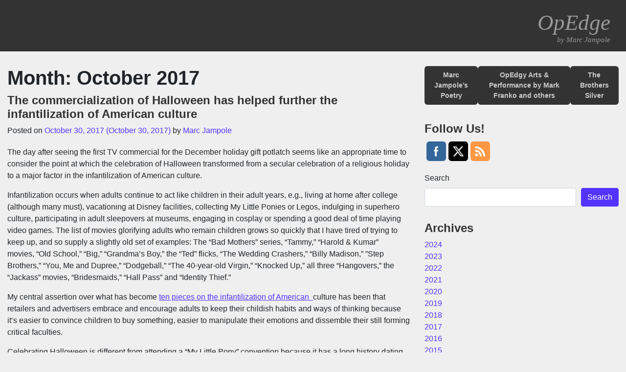

--- FILE ---
content_type: text/html; charset=UTF-8
request_url: https://www.jampole.com/blog/2017/10/
body_size: 117630
content:
<!DOCTYPE html>
<html lang="en-US">
<head>
	<meta charset="UTF-8">
	<meta name="viewport" content="width=device-width, initial-scale=1, shrink-to-fit=no">
	<link rel="profile" href="https://gmpg.org/xfn/11">
	<title>October 2017 &#8211; OpEdge</title>
<meta name='robots' content='max-image-preview:large' />
	<style>img:is([sizes="auto" i], [sizes^="auto," i]) { contain-intrinsic-size: 3000px 1500px }</style>
	<link rel='dns-prefetch' href='//static.addtoany.com' />
<link rel="alternate" type="application/rss+xml" title="OpEdge &raquo; Feed" href="https://www.jampole.com/feed/" />
<link rel="alternate" type="application/rss+xml" title="OpEdge &raquo; Comments Feed" href="https://www.jampole.com/comments/feed/" />
<script>
window._wpemojiSettings = {"baseUrl":"https:\/\/s.w.org\/images\/core\/emoji\/16.0.1\/72x72\/","ext":".png","svgUrl":"https:\/\/s.w.org\/images\/core\/emoji\/16.0.1\/svg\/","svgExt":".svg","source":{"concatemoji":"https:\/\/www.jampole.com\/wp-includes\/js\/wp-emoji-release.min.js?ver=7ce6a8466ce1394f53d77513301c870d"}};
/*! This file is auto-generated */
!function(s,n){var o,i,e;function c(e){try{var t={supportTests:e,timestamp:(new Date).valueOf()};sessionStorage.setItem(o,JSON.stringify(t))}catch(e){}}function p(e,t,n){e.clearRect(0,0,e.canvas.width,e.canvas.height),e.fillText(t,0,0);var t=new Uint32Array(e.getImageData(0,0,e.canvas.width,e.canvas.height).data),a=(e.clearRect(0,0,e.canvas.width,e.canvas.height),e.fillText(n,0,0),new Uint32Array(e.getImageData(0,0,e.canvas.width,e.canvas.height).data));return t.every(function(e,t){return e===a[t]})}function u(e,t){e.clearRect(0,0,e.canvas.width,e.canvas.height),e.fillText(t,0,0);for(var n=e.getImageData(16,16,1,1),a=0;a<n.data.length;a++)if(0!==n.data[a])return!1;return!0}function f(e,t,n,a){switch(t){case"flag":return n(e,"\ud83c\udff3\ufe0f\u200d\u26a7\ufe0f","\ud83c\udff3\ufe0f\u200b\u26a7\ufe0f")?!1:!n(e,"\ud83c\udde8\ud83c\uddf6","\ud83c\udde8\u200b\ud83c\uddf6")&&!n(e,"\ud83c\udff4\udb40\udc67\udb40\udc62\udb40\udc65\udb40\udc6e\udb40\udc67\udb40\udc7f","\ud83c\udff4\u200b\udb40\udc67\u200b\udb40\udc62\u200b\udb40\udc65\u200b\udb40\udc6e\u200b\udb40\udc67\u200b\udb40\udc7f");case"emoji":return!a(e,"\ud83e\udedf")}return!1}function g(e,t,n,a){var r="undefined"!=typeof WorkerGlobalScope&&self instanceof WorkerGlobalScope?new OffscreenCanvas(300,150):s.createElement("canvas"),o=r.getContext("2d",{willReadFrequently:!0}),i=(o.textBaseline="top",o.font="600 32px Arial",{});return e.forEach(function(e){i[e]=t(o,e,n,a)}),i}function t(e){var t=s.createElement("script");t.src=e,t.defer=!0,s.head.appendChild(t)}"undefined"!=typeof Promise&&(o="wpEmojiSettingsSupports",i=["flag","emoji"],n.supports={everything:!0,everythingExceptFlag:!0},e=new Promise(function(e){s.addEventListener("DOMContentLoaded",e,{once:!0})}),new Promise(function(t){var n=function(){try{var e=JSON.parse(sessionStorage.getItem(o));if("object"==typeof e&&"number"==typeof e.timestamp&&(new Date).valueOf()<e.timestamp+604800&&"object"==typeof e.supportTests)return e.supportTests}catch(e){}return null}();if(!n){if("undefined"!=typeof Worker&&"undefined"!=typeof OffscreenCanvas&&"undefined"!=typeof URL&&URL.createObjectURL&&"undefined"!=typeof Blob)try{var e="postMessage("+g.toString()+"("+[JSON.stringify(i),f.toString(),p.toString(),u.toString()].join(",")+"));",a=new Blob([e],{type:"text/javascript"}),r=new Worker(URL.createObjectURL(a),{name:"wpTestEmojiSupports"});return void(r.onmessage=function(e){c(n=e.data),r.terminate(),t(n)})}catch(e){}c(n=g(i,f,p,u))}t(n)}).then(function(e){for(var t in e)n.supports[t]=e[t],n.supports.everything=n.supports.everything&&n.supports[t],"flag"!==t&&(n.supports.everythingExceptFlag=n.supports.everythingExceptFlag&&n.supports[t]);n.supports.everythingExceptFlag=n.supports.everythingExceptFlag&&!n.supports.flag,n.DOMReady=!1,n.readyCallback=function(){n.DOMReady=!0}}).then(function(){return e}).then(function(){var e;n.supports.everything||(n.readyCallback(),(e=n.source||{}).concatemoji?t(e.concatemoji):e.wpemoji&&e.twemoji&&(t(e.twemoji),t(e.wpemoji)))}))}((window,document),window._wpemojiSettings);
</script>
<style id='wp-emoji-styles-inline-css'>

	img.wp-smiley, img.emoji {
		display: inline !important;
		border: none !important;
		box-shadow: none !important;
		height: 1em !important;
		width: 1em !important;
		margin: 0 0.07em !important;
		vertical-align: -0.1em !important;
		background: none !important;
		padding: 0 !important;
	}
</style>
<link rel='stylesheet' id='wp-block-library-css' href='https://www.jampole.com/wp-includes/css/dist/block-library/style.min.css?ver=7ce6a8466ce1394f53d77513301c870d' media='all' />
<style id='classic-theme-styles-inline-css'>
/*! This file is auto-generated */
.wp-block-button__link{color:#fff;background-color:#32373c;border-radius:9999px;box-shadow:none;text-decoration:none;padding:calc(.667em + 2px) calc(1.333em + 2px);font-size:1.125em}.wp-block-file__button{background:#32373c;color:#fff;text-decoration:none}
</style>
<style id='global-styles-inline-css'>
:root{--wp--preset--aspect-ratio--square: 1;--wp--preset--aspect-ratio--4-3: 4/3;--wp--preset--aspect-ratio--3-4: 3/4;--wp--preset--aspect-ratio--3-2: 3/2;--wp--preset--aspect-ratio--2-3: 2/3;--wp--preset--aspect-ratio--16-9: 16/9;--wp--preset--aspect-ratio--9-16: 9/16;--wp--preset--color--black: #000000;--wp--preset--color--cyan-bluish-gray: #abb8c3;--wp--preset--color--white: #fff;--wp--preset--color--pale-pink: #f78da7;--wp--preset--color--vivid-red: #cf2e2e;--wp--preset--color--luminous-vivid-orange: #ff6900;--wp--preset--color--luminous-vivid-amber: #fcb900;--wp--preset--color--light-green-cyan: #7bdcb5;--wp--preset--color--vivid-green-cyan: #00d084;--wp--preset--color--pale-cyan-blue: #8ed1fc;--wp--preset--color--vivid-cyan-blue: #0693e3;--wp--preset--color--vivid-purple: #9b51e0;--wp--preset--color--blue: #007bff;--wp--preset--color--indigo: #6610f2;--wp--preset--color--purple: #5533ff;--wp--preset--color--pink: #e83e8c;--wp--preset--color--red: #dc3545;--wp--preset--color--orange: #fd7e14;--wp--preset--color--yellow: #ffc107;--wp--preset--color--green: #28a745;--wp--preset--color--teal: #20c997;--wp--preset--color--cyan: #17a2b8;--wp--preset--color--gray: #6c757d;--wp--preset--color--gray-dark: #343a40;--wp--preset--gradient--vivid-cyan-blue-to-vivid-purple: linear-gradient(135deg,rgba(6,147,227,1) 0%,rgb(155,81,224) 100%);--wp--preset--gradient--light-green-cyan-to-vivid-green-cyan: linear-gradient(135deg,rgb(122,220,180) 0%,rgb(0,208,130) 100%);--wp--preset--gradient--luminous-vivid-amber-to-luminous-vivid-orange: linear-gradient(135deg,rgba(252,185,0,1) 0%,rgba(255,105,0,1) 100%);--wp--preset--gradient--luminous-vivid-orange-to-vivid-red: linear-gradient(135deg,rgba(255,105,0,1) 0%,rgb(207,46,46) 100%);--wp--preset--gradient--very-light-gray-to-cyan-bluish-gray: linear-gradient(135deg,rgb(238,238,238) 0%,rgb(169,184,195) 100%);--wp--preset--gradient--cool-to-warm-spectrum: linear-gradient(135deg,rgb(74,234,220) 0%,rgb(151,120,209) 20%,rgb(207,42,186) 40%,rgb(238,44,130) 60%,rgb(251,105,98) 80%,rgb(254,248,76) 100%);--wp--preset--gradient--blush-light-purple: linear-gradient(135deg,rgb(255,206,236) 0%,rgb(152,150,240) 100%);--wp--preset--gradient--blush-bordeaux: linear-gradient(135deg,rgb(254,205,165) 0%,rgb(254,45,45) 50%,rgb(107,0,62) 100%);--wp--preset--gradient--luminous-dusk: linear-gradient(135deg,rgb(255,203,112) 0%,rgb(199,81,192) 50%,rgb(65,88,208) 100%);--wp--preset--gradient--pale-ocean: linear-gradient(135deg,rgb(255,245,203) 0%,rgb(182,227,212) 50%,rgb(51,167,181) 100%);--wp--preset--gradient--electric-grass: linear-gradient(135deg,rgb(202,248,128) 0%,rgb(113,206,126) 100%);--wp--preset--gradient--midnight: linear-gradient(135deg,rgb(2,3,129) 0%,rgb(40,116,252) 100%);--wp--preset--font-size--small: 13px;--wp--preset--font-size--medium: 20px;--wp--preset--font-size--large: 36px;--wp--preset--font-size--x-large: 42px;--wp--preset--spacing--20: 0.44rem;--wp--preset--spacing--30: 0.67rem;--wp--preset--spacing--40: 1rem;--wp--preset--spacing--50: 1.5rem;--wp--preset--spacing--60: 2.25rem;--wp--preset--spacing--70: 3.38rem;--wp--preset--spacing--80: 5.06rem;--wp--preset--shadow--natural: 6px 6px 9px rgba(0, 0, 0, 0.2);--wp--preset--shadow--deep: 12px 12px 50px rgba(0, 0, 0, 0.4);--wp--preset--shadow--sharp: 6px 6px 0px rgba(0, 0, 0, 0.2);--wp--preset--shadow--outlined: 6px 6px 0px -3px rgba(255, 255, 255, 1), 6px 6px rgba(0, 0, 0, 1);--wp--preset--shadow--crisp: 6px 6px 0px rgba(0, 0, 0, 1);}:where(.is-layout-flex){gap: 0.5em;}:where(.is-layout-grid){gap: 0.5em;}body .is-layout-flex{display: flex;}.is-layout-flex{flex-wrap: wrap;align-items: center;}.is-layout-flex > :is(*, div){margin: 0;}body .is-layout-grid{display: grid;}.is-layout-grid > :is(*, div){margin: 0;}:where(.wp-block-columns.is-layout-flex){gap: 2em;}:where(.wp-block-columns.is-layout-grid){gap: 2em;}:where(.wp-block-post-template.is-layout-flex){gap: 1.25em;}:where(.wp-block-post-template.is-layout-grid){gap: 1.25em;}.has-black-color{color: var(--wp--preset--color--black) !important;}.has-cyan-bluish-gray-color{color: var(--wp--preset--color--cyan-bluish-gray) !important;}.has-white-color{color: var(--wp--preset--color--white) !important;}.has-pale-pink-color{color: var(--wp--preset--color--pale-pink) !important;}.has-vivid-red-color{color: var(--wp--preset--color--vivid-red) !important;}.has-luminous-vivid-orange-color{color: var(--wp--preset--color--luminous-vivid-orange) !important;}.has-luminous-vivid-amber-color{color: var(--wp--preset--color--luminous-vivid-amber) !important;}.has-light-green-cyan-color{color: var(--wp--preset--color--light-green-cyan) !important;}.has-vivid-green-cyan-color{color: var(--wp--preset--color--vivid-green-cyan) !important;}.has-pale-cyan-blue-color{color: var(--wp--preset--color--pale-cyan-blue) !important;}.has-vivid-cyan-blue-color{color: var(--wp--preset--color--vivid-cyan-blue) !important;}.has-vivid-purple-color{color: var(--wp--preset--color--vivid-purple) !important;}.has-black-background-color{background-color: var(--wp--preset--color--black) !important;}.has-cyan-bluish-gray-background-color{background-color: var(--wp--preset--color--cyan-bluish-gray) !important;}.has-white-background-color{background-color: var(--wp--preset--color--white) !important;}.has-pale-pink-background-color{background-color: var(--wp--preset--color--pale-pink) !important;}.has-vivid-red-background-color{background-color: var(--wp--preset--color--vivid-red) !important;}.has-luminous-vivid-orange-background-color{background-color: var(--wp--preset--color--luminous-vivid-orange) !important;}.has-luminous-vivid-amber-background-color{background-color: var(--wp--preset--color--luminous-vivid-amber) !important;}.has-light-green-cyan-background-color{background-color: var(--wp--preset--color--light-green-cyan) !important;}.has-vivid-green-cyan-background-color{background-color: var(--wp--preset--color--vivid-green-cyan) !important;}.has-pale-cyan-blue-background-color{background-color: var(--wp--preset--color--pale-cyan-blue) !important;}.has-vivid-cyan-blue-background-color{background-color: var(--wp--preset--color--vivid-cyan-blue) !important;}.has-vivid-purple-background-color{background-color: var(--wp--preset--color--vivid-purple) !important;}.has-black-border-color{border-color: var(--wp--preset--color--black) !important;}.has-cyan-bluish-gray-border-color{border-color: var(--wp--preset--color--cyan-bluish-gray) !important;}.has-white-border-color{border-color: var(--wp--preset--color--white) !important;}.has-pale-pink-border-color{border-color: var(--wp--preset--color--pale-pink) !important;}.has-vivid-red-border-color{border-color: var(--wp--preset--color--vivid-red) !important;}.has-luminous-vivid-orange-border-color{border-color: var(--wp--preset--color--luminous-vivid-orange) !important;}.has-luminous-vivid-amber-border-color{border-color: var(--wp--preset--color--luminous-vivid-amber) !important;}.has-light-green-cyan-border-color{border-color: var(--wp--preset--color--light-green-cyan) !important;}.has-vivid-green-cyan-border-color{border-color: var(--wp--preset--color--vivid-green-cyan) !important;}.has-pale-cyan-blue-border-color{border-color: var(--wp--preset--color--pale-cyan-blue) !important;}.has-vivid-cyan-blue-border-color{border-color: var(--wp--preset--color--vivid-cyan-blue) !important;}.has-vivid-purple-border-color{border-color: var(--wp--preset--color--vivid-purple) !important;}.has-vivid-cyan-blue-to-vivid-purple-gradient-background{background: var(--wp--preset--gradient--vivid-cyan-blue-to-vivid-purple) !important;}.has-light-green-cyan-to-vivid-green-cyan-gradient-background{background: var(--wp--preset--gradient--light-green-cyan-to-vivid-green-cyan) !important;}.has-luminous-vivid-amber-to-luminous-vivid-orange-gradient-background{background: var(--wp--preset--gradient--luminous-vivid-amber-to-luminous-vivid-orange) !important;}.has-luminous-vivid-orange-to-vivid-red-gradient-background{background: var(--wp--preset--gradient--luminous-vivid-orange-to-vivid-red) !important;}.has-very-light-gray-to-cyan-bluish-gray-gradient-background{background: var(--wp--preset--gradient--very-light-gray-to-cyan-bluish-gray) !important;}.has-cool-to-warm-spectrum-gradient-background{background: var(--wp--preset--gradient--cool-to-warm-spectrum) !important;}.has-blush-light-purple-gradient-background{background: var(--wp--preset--gradient--blush-light-purple) !important;}.has-blush-bordeaux-gradient-background{background: var(--wp--preset--gradient--blush-bordeaux) !important;}.has-luminous-dusk-gradient-background{background: var(--wp--preset--gradient--luminous-dusk) !important;}.has-pale-ocean-gradient-background{background: var(--wp--preset--gradient--pale-ocean) !important;}.has-electric-grass-gradient-background{background: var(--wp--preset--gradient--electric-grass) !important;}.has-midnight-gradient-background{background: var(--wp--preset--gradient--midnight) !important;}.has-small-font-size{font-size: var(--wp--preset--font-size--small) !important;}.has-medium-font-size{font-size: var(--wp--preset--font-size--medium) !important;}.has-large-font-size{font-size: var(--wp--preset--font-size--large) !important;}.has-x-large-font-size{font-size: var(--wp--preset--font-size--x-large) !important;}
:where(.wp-block-post-template.is-layout-flex){gap: 1.25em;}:where(.wp-block-post-template.is-layout-grid){gap: 1.25em;}
:where(.wp-block-columns.is-layout-flex){gap: 2em;}:where(.wp-block-columns.is-layout-grid){gap: 2em;}
:root :where(.wp-block-pullquote){font-size: 1.5em;line-height: 1.6;}
</style>
<link rel='stylesheet' id='SFSImainCss-css' href='https://www.jampole.com/wp-content/plugins/ultimate-social-media-icons/css/sfsi-style.css?ver=2.9.5' media='all' />
<link rel='stylesheet' id='understrap-styles-css' href='https://www.jampole.com/wp-content/themes/understrap/css/theme-bootstrap4.min.css?ver=1.0.0.1714416861' media='all' />
<link rel='stylesheet' id='addtoany-css' href='https://www.jampole.com/wp-content/plugins/add-to-any/addtoany.min.css?ver=1.16' media='all' />
<link rel='stylesheet' id='parent-css-css' href='https://www.jampole.com/wp-content/themes/understrap/style.css?ver=7ce6a8466ce1394f53d77513301c870d' media='all' />
<link rel='stylesheet' id='child-css-css' href='https://www.jampole.com/wp-content/themes/understrap-child/style.css?ver=1769158344' media='all' />
<script id="addtoany-core-js-before">
window.a2a_config=window.a2a_config||{};a2a_config.callbacks=[];a2a_config.overlays=[];a2a_config.templates={};
</script>
<script defer src="https://static.addtoany.com/menu/page.js" id="addtoany-core-js"></script>
<script src="https://www.jampole.com/wp-includes/js/jquery/jquery.min.js?ver=3.7.1" id="jquery-core-js"></script>
<script src="https://www.jampole.com/wp-includes/js/jquery/jquery-migrate.min.js?ver=3.4.1" id="jquery-migrate-js"></script>
<script defer src="https://www.jampole.com/wp-content/plugins/add-to-any/addtoany.min.js?ver=1.1" id="addtoany-jquery-js"></script>
<link rel="https://api.w.org/" href="https://www.jampole.com/wp-json/" /><link rel="EditURI" type="application/rsd+xml" title="RSD" href="https://www.jampole.com/xmlrpc.php?rsd" />
<meta name="follow.[base64]" content="QKQWdK4qw04r3HRtRnc8"/><meta name="mobile-web-app-capable" content="yes">
<meta name="apple-mobile-web-app-capable" content="yes">
<meta name="apple-mobile-web-app-title" content="OpEdge - ">
<style id="custom-background-css">
body.custom-background { background-color: #efefef; }
</style>
	<link rel="icon" href="https://www.jampole.com/wp-content/uploads/2023/01/icon-150x150.png" sizes="32x32" />
<link rel="icon" href="https://www.jampole.com/wp-content/uploads/2023/01/icon-300x300.png" sizes="192x192" />
<link rel="apple-touch-icon" href="https://www.jampole.com/wp-content/uploads/2023/01/icon-300x300.png" />
<meta name="msapplication-TileImage" content="https://www.jampole.com/wp-content/uploads/2023/01/icon-300x300.png" />
</head>

<body data-rsssl=1 class="archive date custom-background wp-embed-responsive wp-theme-understrap wp-child-theme-understrap-child sfsi_actvite_theme_flat_squared hfeed understrap-has-sidebar" itemscope itemtype="http://schema.org/WebSite">
<div class="site" id="page">

	<!-- ******************* The Navbar Area ******************* -->
	<header id="wrapper-navbar">

		<a class="skip-link sr-only sr-only-focusable" href="#content">Skip to content</a>

		
<nav id="main-nav" class="navbar navbar-expand-md navbar-dark bg-primary" aria-labelledby="main-nav-label">

	<h2 id="main-nav-label" class="screen-reader-text">
		Main Navigation	</h2>



		<!-- Your site title as branding in the menu -->
		
			
				<a class="navbar-brand" rel="home" href="https://www.jampole.com/" itemprop="url">OpEdge  <span>by Marc Jampole</span></a>

			
					<!-- end custom logo -->

		<button class="navbar-toggler" type="button" data-toggle="collapse" data-target="#navbarNavDropdown" aria-controls="navbarNavDropdown" aria-expanded="false" aria-label="Toggle navigation">
			<span class="navbar-toggler-icon"></span>
		</button>

		<!-- The WordPress Menu goes here -->
		

</nav><!-- .site-navigation -->

	</header><!-- #wrapper-navbar end -->

<div class="wrapper" id="archive-wrapper">

	<div class="container-fluid" id="content" tabindex="-1">

		<div class="row">

			
<div class="col-md content-area" id="primary">

			<main class="site-main" id="main">

									<header class="page-header">
						<h1 class="page-title">Month: <span>October 2017</span></h1>					</header><!-- .page-header -->
					
<article class="post-5668 post type-post status-publish format-standard hentry category-uncategorized" id="post-5668">

	<header class="entry-header">

		<h2 class="entry-title"><a href="https://www.jampole.com/blog/the-commercialization-of-halloween-has-helped-further-the-infantilization-of-american-culture/" rel="bookmark">The commercialization of Halloween has helped further the infantilization of American culture</a></h2>
		
			<div class="entry-meta">
				<span class="posted-on">Posted on <a href="https://www.jampole.com/blog/the-commercialization-of-halloween-has-helped-further-the-infantilization-of-american-culture/" rel="bookmark"><time class="entry-date published" datetime="2017-10-30T20:18:44+00:00">October 30, 2017</time><time class="updated" datetime="2017-10-30T20:24:38+00:00"> (October 30, 2017) </time></a></span><span class="byline"> by<span class="author vcard"> <a class="url fn n" href="https://www.jampole.com/blog/author/marc/">Marc Jampole</a></span></span>			</div><!-- .entry-meta -->

		
	</header><!-- .entry-header -->

	
	<div class="entry-content">

		<p>The day after seeing the first TV commercial for the December holiday gift potlatch seems like an appropriate time to consider the point at which the celebration of Halloween transformed from a secular celebration of a religious holiday to a major factor in the infantilization of American culture.</p>
<p>Infantilization occurs when adults continue to act like children in their adult years, e.g., living at home after college (although many must), vacationing at Disney facilities, collecting My Little Ponies or Legos, indulging in superhero culture, participating in adult sleepovers at museums, engaging in cosplay or spending a good deal of time playing video games. The list of movies glorifying adults who remain children grows so quickly that I have tired of trying to keep up, and so supply a slightly old set of examples: The “Bad Mothers” series, “Tammy,” “Harold &amp; Kumar” movies, “Old School,” “Big,” “Grandma’s Boy,” the “Ted” flicks, “The Wedding Crashers,” “Billy Madison,” ”Step Brothers,” “You, Me and Dupree,” “Dodgeball,” “The 40-year-old Virgin,” “Knocked Up,” all three “Hangovers,” the “Jackass” movies, “Bridesmaids,” “Hall Pass” and “Identity Thief.”</p>
<p>My central assertion over what has become <a href="https://www.jampole.com/?s=infantilization&amp;submit=Go">ten pieces on the infantilization of American  </a>culture has been that retailers and advertisers embrace and encourage adults to keep their childish habits and ways of thinking because it’s easier to convince children to buy something, easier to manipulate their emotions and dissemble their still forming critical faculties.</p>
<p>Celebrating Halloween is different from attending a “My Little Pony” convention because it has a long history dating to the ancient Celts. Christianity rolled pagan customs into a three-day celebration of saints. When I lived in Germany in 1976, no one celebrated Halloween, but churches were opened and stores closed for the next day, All Saints Day. In England, by contrast, children have been trick-or-treating since the 16th century. Moreover in much of the civilized world, rich folk have dressed up for costume balls and parties since at least the Romans, if not before. Like all holidays that predate the establishment of the world’s major religions, Halloween is at essence a way of marking time, which means both counting years and separating the parts of the year—and the day—into parts and defining appropriate human behavior for marking those parts.</p>
<p>As it has done to all modern celebration, commercialization has slowly corrupted the holiday of Halloween. In every decade since World War II, fewer costumes are home-made and more are store-bought than in the prior decade. Virtually all treats are now prepackaged candy: a handful of highly-publicized cases of adulterating food aided by urban-legend type rumors of others in the 1980’s pretty much put the kibosh on distributing home-made cookies or brownies. Giving even a small amount of something healthy like raisins or nuts is way too expensive for most families. Decorations have gotten completely out of hand. Once people put a pumpkin or two in their window or on their porch. As children in the 1950’s and early 1960’s, my brother and I used to add a few cut-outs of ghosts, sometimes bought and sometimes created from construction paper. We would add twists of orange and black crepe to the living room when we threw a party. Decorations have become more and more elaborate with each passing decade and today symbolize an apotheosis of conspicuous consumption: elaborate and very expensive displays of three-dimensional witches, ghosts, goblins, gremlins, goons and monsters. Thorsten Veblen, author of <em>The Theory of the Leisure Class, </em>would marvel at how Halloween now turns the exterior of the house into yet another opportunity for the bourgeoisie to demonstrate that they have enough money to waste large sums of it on trifling showiness. People now also routinely send Halloween cards. With the increase in the intensity of Halloween celebration has come, of course, a growing tsunami of TV and Internet ads and entertainment programming starting around October 1st each year. In total, <a href="http://fortune.com/2016/10/31/americans-spending-halloween-2016/">Americans spent $8.4 billion to celebrate Halloween last year,</a> or $82.93 for each individual making a Halloween purchase.</p>
<p>But while we can regret this commercialization of Halloween, there is no infantilization in these developments, just the same good old-fashion American commercialization that has corrupted Christmas, Hanukkah and Easter, while creating new opportunities to commemorate by spending such as Mother’s Day and Father’s Day.</p>
<p>Many adults, however, are celebrating Halloween as if they were still children, all involving costumes. When you get dressed up in a costume to stay at home and distribute treats, you have been infantilized. When you insist on donning a costume to accompany your children on their trick-or-treating journey, you have been infantilized. When you wear a costume to the office during office hours, even if it is to attend a Halloween party that takes place at the lunch hour, yes, you’ve been infantilized. In all these situations, you are extending the habits and thought processes of childhood into adulthood. These practices are of course new reasons to buy stuff for the holiday, and so have been encouraged by commercials and entertainment, e.g., situation comedies and family dramas.</p>
<p>Moreover, Halloween was a holiday for children for many years. Now it is a holiday for children and adults. Commercialization and infantilization have worked together to transform Halloween from a special occasion for the community to give its children sweets from the harvest bounty to another excuse for Americans to spend to show they’re human and to pretend, for one evening, to be children again.</p>
<p>When I wrote at the beginning of this piece that I saw my first holiday gift TV commercial yesterday, it was a mild distortion. The commercial alluded only obliquely to Christmas, Hanukkah and Kwanzaa, but instead pushed the idea of getting Black Friday prices before Black Friday, which has all but official recognition as a major American holiday, one dedicated to the greatest of all American past times—shopping for goods and services that express emotion and define relationships. The only benefit from this overlapping of the Halloween and the Christmas season is that it provides further protection from commercialization to Thanksgiving.</p>
<p>I want to close this piece with a base commercial announcement of my own: My latest book of poetry, a flipbook titled <em>Cubist States of Mind/Not the Cruelest Month</em> is available from the publisher, <a href="http://dld.bz/ghcnQ">Poet’s Haven Press</a> or <a href="https://www.amazon.com/dp/164092003X.">Amazon.</a> <em>Cubist States of Mind</em> uses language equivalents of Cubist painting techniques to depict mental states, such as anger, desire, jealousy, boredom, hunger and wonder. <em>Not the Cruelest Month</em> is a cycle of vignettes of New York City the April after Superstorm Sandy hit that explores the relationship between reality, perception and language. That’s a lot of thought-provoking poetry, and at $6 it’ll make a great stocking stuffer or small gift.</p>
<p>Now that I have ended my shameless shill, I leave it to my readers to determine whether I have subverted commercial culture or been co-opted by it.</p>
<div class="addtoany_share_save_container addtoany_content addtoany_content_bottom"><div class="a2a_kit a2a_kit_size_32 addtoany_list" data-a2a-url="https://www.jampole.com/blog/the-commercialization-of-halloween-has-helped-further-the-infantilization-of-american-culture/" data-a2a-title="The commercialization of Halloween has helped further the infantilization of American culture"><a class="a2a_button_facebook" href="https://www.addtoany.com/add_to/facebook?linkurl=https%3A%2F%2Fwww.jampole.com%2Fblog%2Fthe-commercialization-of-halloween-has-helped-further-the-infantilization-of-american-culture%2F&amp;linkname=The%20commercialization%20of%20Halloween%20has%20helped%20further%20the%20infantilization%20of%20American%20culture" title="Facebook" rel="nofollow noopener" target="_blank"></a><a class="a2a_button_twitter" href="https://www.addtoany.com/add_to/twitter?linkurl=https%3A%2F%2Fwww.jampole.com%2Fblog%2Fthe-commercialization-of-halloween-has-helped-further-the-infantilization-of-american-culture%2F&amp;linkname=The%20commercialization%20of%20Halloween%20has%20helped%20further%20the%20infantilization%20of%20American%20culture" title="Twitter" rel="nofollow noopener" target="_blank"></a><a class="a2a_dd addtoany_share_save addtoany_share" href="https://www.addtoany.com/share"></a></div></div>
	</div><!-- .entry-content -->

	<footer class="entry-footer">

		<span class="cat-links">Posted in <a href="https://www.jampole.com/blog/category/uncategorized/" rel="category tag">Uncategorized</a></span><span class="comments-link"><a href="https://www.jampole.com/blog/the-commercialization-of-halloween-has-helped-further-the-infantilization-of-american-culture/#respond">Leave a comment<span class="screen-reader-text"> on The commercialization of Halloween has helped further the infantilization of American culture</span></a></span>
	</footer><!-- .entry-footer -->

</article><!-- #post-## -->

<article class="post-5666 post type-post status-publish format-standard hentry category-uncategorized" id="post-5666">

	<header class="entry-header">

		<h2 class="entry-title"><a href="https://www.jampole.com/blog/cutting-taxes-on-rich-will-be-as-destructive-as-closing-down-trolley-lines-in-cities-to-favor-of-cars-was-in-20th-century/" rel="bookmark">Cutting taxes on rich will be as destructive as closing down trolley lines in cities to favor of cars was in 20th century</a></h2>
		
			<div class="entry-meta">
				<span class="posted-on">Posted on <a href="https://www.jampole.com/blog/cutting-taxes-on-rich-will-be-as-destructive-as-closing-down-trolley-lines-in-cities-to-favor-of-cars-was-in-20th-century/" rel="bookmark"><time class="entry-date published updated" datetime="2017-10-27T02:22:09+00:00">October 27, 2017</time></a></span><span class="byline"> by<span class="author vcard"> <a class="url fn n" href="https://www.jampole.com/blog/author/marc/">Marc Jampole</a></span></span>			</div><!-- .entry-meta -->

		
	</header><!-- .entry-header -->

	
	<div class="entry-content">

		<p>Slashing taxes on the wealthy and cutting services to children, the poor and the aged.</p>
<p>Cutting back on immigration and deporting the 800,000 dreamers.</p>
<p>Shaping government policy to promote fossil fuels, while ignoring the role government can play in addressing global warming</p>
<p>Ending our commitments to treaties forged from a policy of cooperation with other nations throughout the world.</p>
<p>Let’s forget about the human tragedies that these Trump-GOP policies will produce. If carried through, any of these four actions will be enough to sink the American economy.</p>
<p>But don’t think that it’s the first time that the leaders of our country have instituted policies that were doomed.</p>
<p>We’ve done it before.</p>
<p>And usually, the reason for the disaster has been that the government policy was concocted to help one industry or small group of people and founded on the faulty ideas and reasoning that industry/group developed to justify their greed.</p>
<p>20th century American history records at least three instances of our government working hand-in-glove with well-heeled special interest groups against the best interests of the American people:</p>
<ol>
<li><strong>Truman’s decision to develop nuclear energy instead of solar energy.</strong></li>
</ol>
<p>As if dropping atom bombs on two large cities wasn’t enough, Harry Truman also got the federal government behind development of nuclear energy as a means to generate electricity and squelched the solar option. In the early fifties, experts placed two white papers on his desk—one to develop nuclear, the other to develop solar. Truman went with nuclear, because it did what the large utility companies and major manufacturers wanted: centralized power facilities transmitting electricity along a grid and then metered and sold. Solar by contrast, would have developed decentralized industries and enabled many consumers to lower their use of all other metered energy, such as heating oil and natural gas. Non-metered electricity and heat? Better for the long-term economy, public safety and the economy, but a no-no to the big guys.</p>
<ol start="2">
<li><strong>Destruction of inner city mass transit and the development of auto-dependent suburbs</strong></li>
</ol>
<p>Lots of things contributed to the development of our car-dependent existence and its discontents, e.g., pollution, traffic jams, social isolation and segregation. Government housing and transportation policies, the rapid decline in cost of both cars and homes, the creation of suburban plans that tended to isolate people, media exaggeration of urban problems, the machinations of local real estate industries everywhere and racism all played a role. But there can be no doubt that the long prevailing mass transit policies—the destruction of dedicated trolley lines in cities in favor of the automobile and busses and the related development of suburbs with no mass transit to urban and job centers—were negative policies that played major roles in creating all the dystopic aspects of suburban life. <a href="https://global.oup.com/academic/product/crabgrass-frontier-9780195049831?q=Kenneth%20T.%20Jackson&amp;lang=en&amp;cc=us">As Kenneth T. Jackson so ably detailed 30 years ago in <em>Crabgrass Frontier</em>,</a> before World War I we had more trolley lines in inner cities than all of Europe combined. Governments saw trolley lines as private businesses which they taxed and regulated to keep fares below costs. The same governments invested huge sums in highways. Moreover, the federal government sat still for 30 years and let General Motors buy up hundreds of trolley lines all over the country and either shut them down or convert them to buses, freeing the roads for cars and more cars. Meanwhile, unlike the first wave of suburban growth, new suburbs were developed that did not have ready access to rail mass transit helped by governmental policies. As a nation, we turned our back on dedicated mass transit for the benefit of the automobile industry and certain developers.</p>
<ol start="3">
<li><strong>The imperialist post-World War American foreign policy</strong></li>
</ol>
<p>After World War II, the United States acted as if a country that wasn’t completely anti-communist was a threat that gave us the right us to interfere in its politics. We were quite willing to do business with dictators, but not with democratically elected governments that leaned left. People of good will can dispute the merits and necessity of the Cold War with the Soviet Union, but how did we improve our national security by helping totalitarians overthrow the democratically elected governments of Iran and Chile? How did we improve national security by taking sides with anti-democracy forces in Nicaragua, Guatemala and Angola? How could Democrats and Republicans so ubiquitously share the mass delusion called the domino theory and therefore subscribe to the Viet Nam war, a war that Lyndon Johnson knew was unwinnable even as he kept escalating it? The Iraq War merely extends the lunacy of post-war U.S. foreign policy. One consistent element in all of the individual bellicosities the American Imperium has committed has been the massive economic benefit it provides to large defense contractors and to other large industries, often involved in natural resource extraction.</p>
<p>Yes, our leaders have had a curious habit of hurting the country to favor a few wealthy industries or families. It goes back to the beginnings of the nation—subverting democracy to favor slave-holding agricultural interests through the institution of the Senate, the Electoral College and the counting of slaves as three-fifths of a person for census purposes.</p>
<p>These collective inanities of the 20th century have turned us into a society divided by money, race and geography with a crumbling infrastructure, poor health and severe environmental and climate challenges. But behind each mass delusion are good intentions: securing our supply of energy in a post-oil world, making it easier for people to move around the world, defending our national security. In theory it’s not a bad thing if industries and individuals benefit by fulfilling national policy. In a market-based economy, even one with lots of regulations, a wide social safety net, and government involvement and even ownership of industry, individual companies, industries and families will always benefit from government policies. There’s nothing wrong with that outcome, as long as the benefit to the industries and individuals maximizes the benefit to society and everyone else. All too often in the United States, however, industries and individuals highjack policy and shape it so they will benefit, even if it means hurting others.</p>
<div class="addtoany_share_save_container addtoany_content addtoany_content_bottom"><div class="a2a_kit a2a_kit_size_32 addtoany_list" data-a2a-url="https://www.jampole.com/blog/cutting-taxes-on-rich-will-be-as-destructive-as-closing-down-trolley-lines-in-cities-to-favor-of-cars-was-in-20th-century/" data-a2a-title="Cutting taxes on rich will be as destructive as closing down trolley lines in cities to favor of cars was in 20th century"><a class="a2a_button_facebook" href="https://www.addtoany.com/add_to/facebook?linkurl=https%3A%2F%2Fwww.jampole.com%2Fblog%2Fcutting-taxes-on-rich-will-be-as-destructive-as-closing-down-trolley-lines-in-cities-to-favor-of-cars-was-in-20th-century%2F&amp;linkname=Cutting%20taxes%20on%20rich%20will%20be%20as%20destructive%20as%20closing%20down%20trolley%20lines%20in%20cities%20to%20favor%20of%20cars%20was%20in%2020th%20century" title="Facebook" rel="nofollow noopener" target="_blank"></a><a class="a2a_button_twitter" href="https://www.addtoany.com/add_to/twitter?linkurl=https%3A%2F%2Fwww.jampole.com%2Fblog%2Fcutting-taxes-on-rich-will-be-as-destructive-as-closing-down-trolley-lines-in-cities-to-favor-of-cars-was-in-20th-century%2F&amp;linkname=Cutting%20taxes%20on%20rich%20will%20be%20as%20destructive%20as%20closing%20down%20trolley%20lines%20in%20cities%20to%20favor%20of%20cars%20was%20in%2020th%20century" title="Twitter" rel="nofollow noopener" target="_blank"></a><a class="a2a_dd addtoany_share_save addtoany_share" href="https://www.addtoany.com/share"></a></div></div>
	</div><!-- .entry-content -->

	<footer class="entry-footer">

		<span class="cat-links">Posted in <a href="https://www.jampole.com/blog/category/uncategorized/" rel="category tag">Uncategorized</a></span><span class="comments-link"><a href="https://www.jampole.com/blog/cutting-taxes-on-rich-will-be-as-destructive-as-closing-down-trolley-lines-in-cities-to-favor-of-cars-was-in-20th-century/#respond">Leave a comment<span class="screen-reader-text"> on Cutting taxes on rich will be as destructive as closing down trolley lines in cities to favor of cars was in 20th century</span></a></span>
	</footer><!-- .entry-footer -->

</article><!-- #post-## -->

<article class="post-5663 post type-post status-publish format-standard hentry category-uncategorized" id="post-5663">

	<header class="entry-header">

		<h2 class="entry-title"><a href="https://www.jampole.com/blog/nancy-macleans-democracy-in-chains-fills-in-blanks-in-jane-mayers-dark-money-narrative/" rel="bookmark">Nancy MacLean’s Democracy in Chains fills in blanks in Jane Mayer’s Dark Money narrative</a></h2>
		
			<div class="entry-meta">
				<span class="posted-on">Posted on <a href="https://www.jampole.com/blog/nancy-macleans-democracy-in-chains-fills-in-blanks-in-jane-mayers-dark-money-narrative/" rel="bookmark"><time class="entry-date published" datetime="2017-10-24T12:43:33+00:00">October 24, 2017</time><time class="updated" datetime="2017-10-24T12:44:52+00:00"> (October 24, 2017) </time></a></span><span class="byline"> by<span class="author vcard"> <a class="url fn n" href="https://www.jampole.com/blog/author/marc/">Marc Jampole</a></span></span>			</div><!-- .entry-meta -->

		
	</header><!-- .entry-header -->

	
	<div class="entry-content">

		<p>According to the standard leftwing narrative about the current dominance of Republicans on both the state and national levels is that the economic rightwing has contrived a deal with racists and social conservatives (among which groups there is some but not complete overlap) by which the ultra-wealthy have manipulated poor and middle class whites to vote against their own economic interests while seeking to disenfranchise large groups of left-looking voters. It’s a storyline which I think pretty accurately describes American politics over the past three decades.</p>
<p>Duke University history professor Nancy MacLean, however, makes a strong case in <a href="https://www.penguinrandomhouse.com/books/533763/democracy-in-chains-by-nancy-maclean/9781101980965"><em>Democracy in Chains</em></a>, that the techniques for gaining absolute power and the ultimate objective of the Koch, Mercer, Anschutz, Bradley, DeVos, Prince and other ultra-rich, ultra-right families derive from the original racist reaction to the Supreme Court’s 1954 <em>Brown v. Board of Education</em> decision, which outlawed segregation of the races in public schools.</p>
<p>According to MacLean, the key figure in transforming the reactions of segregationists to the working game plan of the 21st Republican Party was James McGill Buchanan, who stands out among Nobel Prize winners for Economics for his focus on theory and disuse of empirical evidence. His great contribution was to bring economic ideas into the realm of politics, primarily through what is called the “public choice theory,” primarily the idea that individuals always behave in politics in their own best interests. While at the University of Virginia, Buchanan put together the plan in Virginia to resist segregation by ending public schools and giving parents vouchers for private schools. Later he founded the Center for the Study of Public Choice, into which the Koch brothers poured millions of dollars. Once Buchanan transferred the program to George Mason University, the focus shifted from educating thinkers to dispute the constitutional thought that led to <em>Brown v. Board</em> to training operatives for the far-flung network of think tanks and lobbying groups funded by the Kochs and their pals. This network, which includes the Cato Institute, the Mt. Pelerin Society, the Heritage Foundation, American Legislative Exchange Council (ALEC), Americans for Prosperity, Club for Growth and Reason Foundation, among others, spews out deceptive information and ideas on a variety of matters such as healthcare policy, gun rights, climate change, school policy and public sector employment. You see their bogus work all the time as opinion or expert pieces in <em>The Wall Street Journal,</em> <em>New York Times, Atlantic</em> and elsewhere.</p>
<p>Underlying the convoluted gobbledygook of public choice theory is the basic belief that the majority should never constrain the minority. Public choice theory “elevates property rights as to paralyze the use of government for democratically determined goals,” as MacLean puts it. At the same time, public choice theory insists on the primacy of individual players, believing that collections of individuals, such as unions and other special interest groups, too often get their priorities approved by government, a terrible situation for Buchanan, Koch and others if it leads to any constraint on property. Buchanan and his ilk (disciples all of Hayek and Milton Friedman) want the government to operate like an absolute free market—each entity representing only itself, even if a small number of ultra-wealthy entities can therefore control everything.</p>
<p>Constraint of the majority was the original Southerners’ idea during the debate on the Constitution to prevent the growing, non-slave-owning North from gaining too much power through the federal government, leading to the Electoral College, Senate and the counting of slaves as three-fifths of a person for census purposes. Later it became the basis for all segregationist arguments, and still later the rationale for the opposition to environmental regulations, higher taxes on the wealthy, LGBTQ rights and a variety of other policies approved by a majority of Americans. In its extreme, as presented by Buchanan (and co-author Gordon Tullock) in <em>The Calculus of Consent, </em>it means that only those who agree to being taxed for public schools or building a road should pay and only programs with unanimous consent of all governed can be implemented by the government.</p>
<p>MacLean reports that after losing the battle against integration, Buchanan and some associates used what she calls Leninist ideas to put together a stealth plan to inject public choice theory into the mainstream of American political thinking and to turn the United States into the type of oligarchy that existed in Virginia and other southern states in the 19th and early 20th centuries. The plan seems to follow the lead of corporate mobilization called for in Lewis Powell’s famous 1971 memo in which the future Supreme Court Justice calls for corporate American take a more aggressive role in shaping America’s social and political ideas. It’s not mentioned by MacLean, but the process that Buchanan outlined and the Kochs and their pals funded seems right out of socialist <u>G. William Domhoff’s public policy model</u>. In simplified terms: rich folk put together foundations and think tanks, which propose ideas that rich folk find politicians to endorse; once elected, the politicians form commissions and committees on which sit the rich folks’ experts to promulgate the policies and laws that the rich folk wanted in the first place. http://www2.ucsc.edu/whorulesamerica/Sounds like the plot of Jane Mayer’s <em><a href="https://www.penguinrandomhouse.com/books/215462/dark-money-by-jane-mayer/">Dark Money</a>, </em>required reading for anyone interested in learning why our democracy has been commandeered for the benefit of a few ultra-wealthy and very selfish families.</p>
<p>Right-wingers have panned MacLean’s book, asserting that she made a selective use of Buchanan’s work, citing what damned him as an anti-democratic racist and ignoring other evidence that suggests otherwise. But as with the more than 150-year-old defense of the racist and strategically mediocre Robert E. Lee, the defense is based on snippets in an ocean of information. <em>Democracy in Chains</em> joins <em>Dark Money, </em>Domhoff’s <em>Who Rules America Now</em> and <em>The Myth of Liberal Ascendancy</em> and C. Wright Mill’s <em>The Power Elite</em> as essential reading to understand how rich folk manage to always get their way in the United States, even if their way hurts just about everyone else.</p>
<div class="addtoany_share_save_container addtoany_content addtoany_content_bottom"><div class="a2a_kit a2a_kit_size_32 addtoany_list" data-a2a-url="https://www.jampole.com/blog/nancy-macleans-democracy-in-chains-fills-in-blanks-in-jane-mayers-dark-money-narrative/" data-a2a-title="Nancy MacLean’s Democracy in Chains fills in blanks in Jane Mayer’s Dark Money narrative"><a class="a2a_button_facebook" href="https://www.addtoany.com/add_to/facebook?linkurl=https%3A%2F%2Fwww.jampole.com%2Fblog%2Fnancy-macleans-democracy-in-chains-fills-in-blanks-in-jane-mayers-dark-money-narrative%2F&amp;linkname=Nancy%20MacLean%E2%80%99s%20Democracy%20in%20Chains%20fills%20in%20blanks%20in%20Jane%20Mayer%E2%80%99s%20Dark%20Money%20narrative" title="Facebook" rel="nofollow noopener" target="_blank"></a><a class="a2a_button_twitter" href="https://www.addtoany.com/add_to/twitter?linkurl=https%3A%2F%2Fwww.jampole.com%2Fblog%2Fnancy-macleans-democracy-in-chains-fills-in-blanks-in-jane-mayers-dark-money-narrative%2F&amp;linkname=Nancy%20MacLean%E2%80%99s%20Democracy%20in%20Chains%20fills%20in%20blanks%20in%20Jane%20Mayer%E2%80%99s%20Dark%20Money%20narrative" title="Twitter" rel="nofollow noopener" target="_blank"></a><a class="a2a_dd addtoany_share_save addtoany_share" href="https://www.addtoany.com/share"></a></div></div>
	</div><!-- .entry-content -->

	<footer class="entry-footer">

		<span class="cat-links">Posted in <a href="https://www.jampole.com/blog/category/uncategorized/" rel="category tag">Uncategorized</a></span><span class="comments-link"><a href="https://www.jampole.com/blog/nancy-macleans-democracy-in-chains-fills-in-blanks-in-jane-mayers-dark-money-narrative/#respond">Leave a comment<span class="screen-reader-text"> on Nancy MacLean’s Democracy in Chains fills in blanks in Jane Mayer’s Dark Money narrative</span></a></span>
	</footer><!-- .entry-footer -->

</article><!-- #post-## -->

<article class="post-5660 post type-post status-publish format-standard hentry category-uncategorized" id="post-5660">

	<header class="entry-header">

		<h2 class="entry-title"><a href="https://www.jampole.com/blog/lets-use-the-weinstein-moment-to-fight-for-laws-that-end-wage-gap-support-health-of-women-families/" rel="bookmark">Let’s use the Weinstein moment to fight for laws that end wage gap &amp; support health of women &amp; families</a></h2>
		
			<div class="entry-meta">
				<span class="posted-on">Posted on <a href="https://www.jampole.com/blog/lets-use-the-weinstein-moment-to-fight-for-laws-that-end-wage-gap-support-health-of-women-families/" rel="bookmark"><time class="entry-date published updated" datetime="2017-10-16T10:44:35+00:00">October 16, 2017</time></a></span><span class="byline"> by<span class="author vcard"> <a class="url fn n" href="https://www.jampole.com/blog/author/marc/">Marc Jampole</a></span></span>			</div><!-- .entry-meta -->

		
	</header><!-- .entry-header -->

	
	<div class="entry-content">

		<p>If a woman would gladly watch a high-powered Hollywood executive play with himself, give him a massage or do whatever else Harvey Weinstein fantasized about, that would be between them—two consulting adults.</p>
<p>But Harvey Weinstein was not interested in consensual sex, and I doubt he was interested in sex at all. For him, it was all about power over women. He must be one sick pup—just as sick as Roger Ailes, Bill O’Reilly, Bill Cosby and Donald Trump. Very insecure men who seem to feel threatened by all women and take every opportunity to use sex as a weapon to assert a superiority in power.</p>
<p>That these men are still allowed to play key management roles in large organizations in the 21st century seems as impossibly fantastic as the idea that enough Americans would vote for an inexperienced, ignorant and unbalanced failed businessman to enable him to win the Electoral College vote. The outing of these famous super-predators, the defeat of an eminently qualified woman in the Electoral College by one of them, and the widespread reports of badly-behaving men and rampant male chauvinism at many young technology companies all remind us that a virulent strain of misogyny still exists in the United States.</p>
<p>But also existing are the laws, and in most places, the corporate policies and procedures to shut down sexual harassment of women. What doesn’t exist all too often is the will. It doesn’t help that, like child molesters, the super-predator has a sixth sense about which potential victims are more vulnerable—the new, the naïve, the ignorant, those with emotional problems. The fact that there are often ready-made victims for sexual harassers makes it even more incumbent on organizations to clearly communicate that harassment of all types is illegal and will not be tolerated, no matter how rich, famous or connected the harasser is.</p>
<p>But in the hubbub about Weinstein’s disgusting behavior and the entertainment industry that enabled it for decades, let’s not forget that women face not just sexual harassment, but economic discrimination in the workplace. Women still make less than men for doing the same job, plus workplace rules often create a “Jim Crow” kind of situation, without the lynching and jailing—a set of laws that tend to favor men over women. For example, employers still are not required to make reasonable accommodations for pregnant women who want or have to continue working and there are no national scheduling standards that balance employers’ desire for scheduling flexibility with the need of women (and some men) to be able to plan family necessities.</p>
<p>The issue of employment equality and workplace sexual harassment are related. We won’t solve one until we solve the other. Lower salaries and de facto discriminatory policies and procedures tell men that organizations don’t consider women to be their equal, a subtle but clear signal that women can be treated as objects, insulted or pressed for sexual favors. The lesser, more vulnerable human is always fair game.</p>
<p>My wife alerted me to a great organization, the National Partnership for Women and Families, which lobbies for new laws that expand opportunities for women and improve the well-being and economic security of families. In a <u>March 2017 fact sheet</u>, the National Partnership detailed five proposed laws that would help women achieve equality in the workplace (and I quote): http://www.nationalpartnership.org/research-library/work-family/not-enough-family-friendly-policies.pdf</p>
<ul>
<li><strong>The Paycheck Fairness Act </strong>would strengthen the Equal Pay Act of 1963 and help eliminate the discriminatory pay practices that plague employed women.</li>
<li><strong>The Pregnant Workers Fairness Act </strong>would prevent employers from forcing pregnant women out of the workplace and help ensure that employers provide reasonable accommodations to pregnant women who want to continue working.</li>
<li><strong>The Family and Medical Insurance Leave (FAMILY) Act </strong>would create a national paid leave insurance program to support workers and businesses when a new child arrives or a serious personal or family medical need arises.</li>
<li><strong>The Healthy Families Act </strong>would allow workers to earn seven paid sick days to use to recover from illness, access preventive care or care for a sick family member.</li>
<li><strong>The Schedules That Work Act </strong>would establish national fair scheduling standards that would help provide economic security for working families and enable workers to meet their responsibilities at home and on the job.</li>
</ul>
<p>I urge readers to contact their Senators and Congressional Representatives and urge them to support these bills. Also get on the <u>National Partnership website</u> and educate yourself about all the issues affecting women in the workplace. You might even want to contribute.</p>
<div class="addtoany_share_save_container addtoany_content addtoany_content_bottom"><div class="a2a_kit a2a_kit_size_32 addtoany_list" data-a2a-url="https://www.jampole.com/blog/lets-use-the-weinstein-moment-to-fight-for-laws-that-end-wage-gap-support-health-of-women-families/" data-a2a-title="Let’s use the Weinstein moment to fight for laws that end wage gap &amp; support health of women &amp; families"><a class="a2a_button_facebook" href="https://www.addtoany.com/add_to/facebook?linkurl=https%3A%2F%2Fwww.jampole.com%2Fblog%2Flets-use-the-weinstein-moment-to-fight-for-laws-that-end-wage-gap-support-health-of-women-families%2F&amp;linkname=Let%E2%80%99s%20use%20the%20Weinstein%20moment%20to%20fight%20for%20laws%20that%20end%20wage%20gap%20%26%20support%20health%20of%20women%20%26%20families" title="Facebook" rel="nofollow noopener" target="_blank"></a><a class="a2a_button_twitter" href="https://www.addtoany.com/add_to/twitter?linkurl=https%3A%2F%2Fwww.jampole.com%2Fblog%2Flets-use-the-weinstein-moment-to-fight-for-laws-that-end-wage-gap-support-health-of-women-families%2F&amp;linkname=Let%E2%80%99s%20use%20the%20Weinstein%20moment%20to%20fight%20for%20laws%20that%20end%20wage%20gap%20%26%20support%20health%20of%20women%20%26%20families" title="Twitter" rel="nofollow noopener" target="_blank"></a><a class="a2a_dd addtoany_share_save addtoany_share" href="https://www.addtoany.com/share"></a></div></div>
	</div><!-- .entry-content -->

	<footer class="entry-footer">

		<span class="cat-links">Posted in <a href="https://www.jampole.com/blog/category/uncategorized/" rel="category tag">Uncategorized</a></span><span class="comments-link"><a href="https://www.jampole.com/blog/lets-use-the-weinstein-moment-to-fight-for-laws-that-end-wage-gap-support-health-of-women-families/#respond">Leave a comment<span class="screen-reader-text"> on Let’s use the Weinstein moment to fight for laws that end wage gap &amp; support health of women &amp; families</span></a></span>
	</footer><!-- .entry-footer -->

</article><!-- #post-## -->

<article class="post-5655 post type-post status-publish format-standard hentry category-uncategorized" id="post-5655">

	<header class="entry-header">

		<h2 class="entry-title"><a href="https://www.jampole.com/blog/trump-may-be-living-in-the-past-with-his-ideas-and-policies-but-they-are-100-21st-century-gop/" rel="bookmark">Trump may be living in the past with his ideas and policies, but they are 100% 21st century GOP</a></h2>
		
			<div class="entry-meta">
				<span class="posted-on">Posted on <a href="https://www.jampole.com/blog/trump-may-be-living-in-the-past-with-his-ideas-and-policies-but-they-are-100-21st-century-gop/" rel="bookmark"><time class="entry-date published updated" datetime="2017-10-11T20:51:01+00:00">October 11, 2017</time></a></span><span class="byline"> by<span class="author vcard"> <a class="url fn n" href="https://www.jampole.com/blog/author/marc/">Marc Jampole</a></span></span>			</div><!-- .entry-meta -->

		
	</header><!-- .entry-header -->

	
	<div class="entry-content">

		<p>It seems as if the pace of Trump Administration abominations is accelerating. Every day Trump’s soldiers issue another decree that hurts the economy, harms our future potential, endangers our population or curtails the civil rights of a group or all of us. Meanwhile, Trumpty-Dumpty sets verbal dumpster fires all over the place as a distraction: Most recently he has picked fights with the Mayor of San Juan, Puerto Rico, a distinguished if unchangeably rightwing Senator, his own Secretary of State, the trigger-happy dictator of North Korea and the National Football League.</p>
<p>These reality TV shenanigans claim most of the news, while Trump’s troops continue to reset the long-term course of U.S. policy in civil rights, the environment, foreign policy and energy policy. Just take a look at what has happened in the past week or so; I put the harm each action does in italics:</p>
<ul>
<li>Announcing that he will likely decertify the Iran nuclear agreement. <em>Decreases our safety, isolates us from our allies and reverses path to a real peace with Iran</em></li>
<li>Setting terms for putting DACA into law that are harsh, including building a wall and severely limiting immigration. <em>Takes a winning idea and turns it into a lose-lose situation: Deporting 800,000 productive members of society will send us into recession; not getting the additional immigrants we need to fill future U.S. jobs will stunt economic prosperity</em></li>
<li>Letting employers refuse to cover birth control for their female employees on religious grounds. <em>Raises medical costs and abortions, as less access to birth control always leads to more pregnancies (expensive) and abortions (inexpensive, safe but frowned upon by Trumpites) </em></li>
<li>Ending the exemption to the Jones Act, so that only U.S. ships can dock in Puerto Rico once again, driving up the cost of food and other supplies precipitously. <em>A cruel policy in light of the hurricane damage suffered by the island</em></li>
<li>Announcing a tax reform plan that raises taxes slightly on many in the middle class while giving the wealthy and ultra-wealthy an enormous tax break. <em>Will lead to another asset bubble followed by a crash and will increase inequality of wealth and income in the country</em></li>
<li>Telling companies that they can discriminate in employment matters against the transgendered. <em>Do I really have to write why this decision is wrong?</em></li>
<li>Repealing the Clean Power Plan. <em>Doesn’t help anyone since coal is a dead industry but sets back efforts to combat human-induced global warming</em></li>
<li>Making deep cuts to the programs that enroll people for healthcare coverage on the individual health exchanges. <em>Will increase both premiums for the insured and overall medical costs, as fewer people covered leads to higher premiums and more expensive emergency room visits and critical treatments since the uninsured put off seeking medical attention.</em></li>
</ul>
<p>It’s a breathtaking display of ignorance and obstinacy. In every area, Trump prefers to believe long disproven myths and his own self-serving ideas than to follow science, empirical observation and the recommendations of experts. In every case, the basis for his views are observations that apply to past decades, myths that have long been proven false or the imaginary creations of the Internet rumor mill. People used to believe that the crime rate was higher among immigrants, but now we know it’s much lower. Same thing with the job-creating impact of lowering taxes on the wealthy. Economic research has proven it doesn’t happen. Extending an unharmonious relationship with Iran only makes sense to someone whose pride is still wounded by the 1979 hostage crisis, which is a far less crime against the amour-propre of a country than overthrowing its democratically elected leader, which is what we did to Iran.</p>
<p>With Trumpian ignorance comes a full dose of venomous small mindedness. He never forgives or forgets a slight or a grudge. Take Trump’s feud with the NFL because its players demonstrated respect for the American way by kneeling during the singing of the national anthem to protest police violence against people of color. While it continues his subtle campaign to demonize people of color, it also enables him to stick it to an old adversary, the NFL. Some history: the U.S. Football League was minting small money as a way to see football during the NFL off season until Trump bought a franchise (probably with OPM) and bullied the other owners into competing directly against the NFL. The USFL soon went bust, losing millions of dollars for all its investors. It’s the perfect Trump move—he comes into something successful and botches it up. Kind of like the casino business and the White House. In any case, his NFL feud plays to his core of racists and jingoists, while allowing him to exact some sick revenge on someone who vanquished him decades ago.</p>
<p>Thus in every way, Donald Trump lives in a past comprised of misbegotten ideas, obsolete notions and old grudges.</p>
<p>But he nonetheless represents the party that he leads. Virtually all of the current GOP subscribes to his full range of crackpot ideas, from lowering taxes on the wealthy to building a wall to supporting the religious imperatives of rightwing Christians to hating Iran to turning back the clock on environmental, labor and safety regulations.</p>
<p>The 21st century GOP pursues the selfish economic interests of the ultra- wealthy by pandering in word and deed to the social imperatives of rightwing Christianity and white racists. Virtually all of the GOP platform is based on the same old ideas and disproven myths that animate the Trump program. It takes ignorance to believe much of their economic nonsense, which explains why the wealthy sought allies among the most uneducated and intellectually vulnerable part of the populations—those with irrational beliefs.</p>
<p>These views do not represent the opinions of a majority of Americans, or even a majority of the approximately 50% who choose to vote, much less in off years. But a constitutional bias in favor of rural states and rural areas within states, gerrymandering by the Republicans, a wave of voter suppression laws and a mass media prone to tolerating Republican lies have enabled the minority that do hold these views to predominate.</p>
<p>Yes, the irrational, voluble, mentally unstable, ignorant and self-centered Trump scares me. But the rest of the Republican Party scares me just as much.</p>
<div class="addtoany_share_save_container addtoany_content addtoany_content_bottom"><div class="a2a_kit a2a_kit_size_32 addtoany_list" data-a2a-url="https://www.jampole.com/blog/trump-may-be-living-in-the-past-with-his-ideas-and-policies-but-they-are-100-21st-century-gop/" data-a2a-title="Trump may be living in the past with his ideas and policies, but they are 100% 21st century GOP"><a class="a2a_button_facebook" href="https://www.addtoany.com/add_to/facebook?linkurl=https%3A%2F%2Fwww.jampole.com%2Fblog%2Ftrump-may-be-living-in-the-past-with-his-ideas-and-policies-but-they-are-100-21st-century-gop%2F&amp;linkname=Trump%20may%20be%20living%20in%20the%20past%20with%20his%20ideas%20and%20policies%2C%20but%20they%20are%20100%25%2021st%20century%20GOP" title="Facebook" rel="nofollow noopener" target="_blank"></a><a class="a2a_button_twitter" href="https://www.addtoany.com/add_to/twitter?linkurl=https%3A%2F%2Fwww.jampole.com%2Fblog%2Ftrump-may-be-living-in-the-past-with-his-ideas-and-policies-but-they-are-100-21st-century-gop%2F&amp;linkname=Trump%20may%20be%20living%20in%20the%20past%20with%20his%20ideas%20and%20policies%2C%20but%20they%20are%20100%25%2021st%20century%20GOP" title="Twitter" rel="nofollow noopener" target="_blank"></a><a class="a2a_dd addtoany_share_save addtoany_share" href="https://www.addtoany.com/share"></a></div></div>
	</div><!-- .entry-content -->

	<footer class="entry-footer">

		<span class="cat-links">Posted in <a href="https://www.jampole.com/blog/category/uncategorized/" rel="category tag">Uncategorized</a></span><span class="comments-link"><a href="https://www.jampole.com/blog/trump-may-be-living-in-the-past-with-his-ideas-and-policies-but-they-are-100-21st-century-gop/#respond">Leave a comment<span class="screen-reader-text"> on Trump may be living in the past with his ideas and policies, but they are 100% 21st century GOP</span></a></span>
	</footer><!-- .entry-footer -->

</article><!-- #post-## -->

<article class="post-5652 post type-post status-publish format-standard hentry category-uncategorized" id="post-5652">

	<header class="entry-header">

		<h2 class="entry-title"><a href="https://www.jampole.com/blog/nyc-can-become-an-urban-paradise-if-it-raises-taxes-for-mass-transit-affordable-housing/" rel="bookmark">NYC can become an urban paradise if it raises taxes for mass transit &amp; affordable housing</a></h2>
		
			<div class="entry-meta">
				<span class="posted-on">Posted on <a href="https://www.jampole.com/blog/nyc-can-become-an-urban-paradise-if-it-raises-taxes-for-mass-transit-affordable-housing/" rel="bookmark"><time class="entry-date published updated" datetime="2017-10-09T16:44:13+00:00">October 9, 2017</time></a></span><span class="byline"> by<span class="author vcard"> <a class="url fn n" href="https://www.jampole.com/blog/author/marc/">Marc Jampole</a></span></span>			</div><!-- .entry-meta -->

		
	</header><!-- .entry-header -->

	
	<div class="entry-content">

		<p>New York City exemplifies the maxim of the great chess theorist Aron Nimzovich that every strength is also a weakness.</p>
<p>In New York’s case, the great strength is the mass transit network, the centerpiece of which is the subway system. Those lucky enough to live near one can pretty much get by without a car in the Big Apple. Moreover, for everyone—residents, commuters and tourists, it provides an inexpensive and theoretically hassle-free way to get to work and to the abundance of museums, performing arts facilities, parks, beaches, wildlife preserves, libraries, universities, research centers, historic buildings, restaurants and interesting neighborhoods within the city limits of what has become the unofficial capital of the 21st century. Augmented by city buses and a regional bus and rail system, the subway makes the joys and wonders of New York City reachable within an hour or less for more than 25 million people—and the 60 million tourists who visit each year.</p>
<p>But years of neglect and the burgeoning population of both the city and the region have led to a precipitous increase in service outages, accidents and overly crowded cars and platforms. During certain times of day, riding the subway can be a nightmare. And the Metropolitan Transit Authority (MTA) can’t respond by adding more trains because the ancient switching system can’t handle the additional load. Plus, many neighborhoods not served by the subway desperately need stations and tracks, especially in Queens and Brooklyn.</p>
<p>Both progressive New York Mayor Bill de Blasio and centrist accommodationist Governor Andrew Cuomo have proposed ideas for financing the multi-billion dollar, multi-year investment that must be made to replace the switching system, build new stations and renovate existing lines and stations.</p>
<p>Cuomo wants to institute peak congestion pricing, which means that the people who drive into the city during rush hours will be assessed a tax and the funds will go to updating the subway system. The inherent problem with this tax is that it will make it more expensive for the middle class and poor to use the roads, which will send many to mass transit alternatives, further crowding the subway, bus and other rail systems. Of course, the additional funds will enable the subway to handle the additional riders, at least in theory. Additionally, the regressive nature of the tax is offset by the fact that reduced traffic is also good for the environment. Cuomo isn’t proposing it, but a graduated tax on peak users based on their income would address the fairness issue, while raising additional funds.</p>
<p>De Blasio is much less willing to compromise with big money interests than Cuomo and so has proposed a tax on the wealthy earmarked for mass transit, just as a tax on high incomes is funding the city-wide public pre-school program that de Blasio has initiated.</p>
<p><a href="https://www.nytimes.com/2017/08/11/opinion/new-york-commuter-tax.html">The <em>New York Times</em> is pushing a third alternative</a>, which is to reinstitute a .45% tax on the income of the 800,000 suburbanites who descend on New York City—primarily Manhattan—every work day. There is a certain attractiveness about financing transportation improvements on the people who extract their living from the city but don’t live there.</p>
<p>Tax peak congestion drivers? Tax rich people? Tax suburbanites? What to do? What to do?</p>
<p>How about all three? That way MTA can speed up improvements—do more, more quickly. And I would add a special federal gas tax, with proceeds dedicated to mass transit in the United States, starting with building another tunnel underneath the Hudson River for Amtrak and New Jersey transit trains, something that would already be near completion if it weren’t for the veto by one of our epoch’s most obnoxious supporters of the ultra-wealthy and crony capitalism, Republican New Jersey Governor Chris Christie.</p>
<p>And while we’re at it, let’s use taxation to solve the other major problem facing New York City&#8211;affordable housing. There are many reasons why housing is so expensive in New York City, including the fact that so many people, especially young people, want to live there. But one major factor driving up rents, especially in Manhattan and parts of Brooklyn, are the large number of people who own apartments but only stay in them for a few days, weeks or months a year. For example, only about 40-50% of the tenants in my apartment building live there full time. The others use it when they’re in New York, sometimes every weekend, sometimes every few months. In some buildings (not mine), owners rent out their apartments to tourists all or most of the time, often in violation of city and state laws. But whether you keep your apartment empty or rent it out to vacationers, the result is the same: another property is off the market, driving up the rents and prices on all other city real estate. I propose a special tax on properties whose owners don’t live full-time in their New York City apartments, with all proceeds used to make housing more affordable elsewhere in the city. The funds could be used to build city-financed housing for the poor and middle class or for rent subsidies for people making less than a certain amount of money. One positive effect of this new tax would be to discourage some part of the population owning but not living to give up their New York apartments, further driving down rents and prices.</p>
<p>Then there’s the taxes we need to raise to make the entire New York City area more able to withstand the more extreme storms that global warming has started to bring us. But imagine of we were able to make all the improvements New York needs. It would become an urban paradise.</p>
<p>New York is in many ways a microcosm of the United States, except it is much further ahead in supplying affordable and reliable mass transit. Every metropolitan area needs to improve its mass transit, and most have to move from buses to rails. Most regions of the country are facing crumbling roads, bridges and sewer systems. Everywhere, but particularly on the coasts and along rivers, communities have to modify infrastructure and housing to address climate change. And we haven’t even gotten to the pressing need to find more funds for traditional public schools and public colleges.</p>
<p>We have reached a major fork in the road as a nation: Will we slip into widespread societal breakdown?</p>
<p>Or…</p>
<p>Will we raise taxes, particular on the wealthy who have enjoyed 30+ years in which continual lowering of their taxes was financed by scrimping on our investments in the future and assuming massive debt?</p>
<p>We know how to solve most of our problems. The plans are out there in detail in government studies, academic papers and engineering plans. We just don’t have the money to pay for it because the ultra-wealthy, whose outsized bank accounts finance politicians and drive our political decisions, decided 40 years ago to withdraw from real civic involvement and selfishly accumulate wealth through lower taxes on their income and assets.</p>
<div class="addtoany_share_save_container addtoany_content addtoany_content_bottom"><div class="a2a_kit a2a_kit_size_32 addtoany_list" data-a2a-url="https://www.jampole.com/blog/nyc-can-become-an-urban-paradise-if-it-raises-taxes-for-mass-transit-affordable-housing/" data-a2a-title="NYC can become an urban paradise if it raises taxes for mass transit &amp; affordable housing"><a class="a2a_button_facebook" href="https://www.addtoany.com/add_to/facebook?linkurl=https%3A%2F%2Fwww.jampole.com%2Fblog%2Fnyc-can-become-an-urban-paradise-if-it-raises-taxes-for-mass-transit-affordable-housing%2F&amp;linkname=NYC%20can%20become%20an%20urban%20paradise%20if%20it%20raises%20taxes%20for%20mass%20transit%20%26%20affordable%20housing" title="Facebook" rel="nofollow noopener" target="_blank"></a><a class="a2a_button_twitter" href="https://www.addtoany.com/add_to/twitter?linkurl=https%3A%2F%2Fwww.jampole.com%2Fblog%2Fnyc-can-become-an-urban-paradise-if-it-raises-taxes-for-mass-transit-affordable-housing%2F&amp;linkname=NYC%20can%20become%20an%20urban%20paradise%20if%20it%20raises%20taxes%20for%20mass%20transit%20%26%20affordable%20housing" title="Twitter" rel="nofollow noopener" target="_blank"></a><a class="a2a_dd addtoany_share_save addtoany_share" href="https://www.addtoany.com/share"></a></div></div>
	</div><!-- .entry-content -->

	<footer class="entry-footer">

		<span class="cat-links">Posted in <a href="https://www.jampole.com/blog/category/uncategorized/" rel="category tag">Uncategorized</a></span><span class="comments-link"><a href="https://www.jampole.com/blog/nyc-can-become-an-urban-paradise-if-it-raises-taxes-for-mass-transit-affordable-housing/#respond">Leave a comment<span class="screen-reader-text"> on NYC can become an urban paradise if it raises taxes for mass transit &amp; affordable housing</span></a></span>
	</footer><!-- .entry-footer -->

</article><!-- #post-## -->

<article class="post-5650 post type-post status-publish format-standard hentry category-uncategorized" id="post-5650">

	<header class="entry-header">

		<h2 class="entry-title"><a href="https://www.jampole.com/blog/walking-away-from-iran-treaty-is-enormous-foreign-policy-mistake-it-only-helps-saudis-benjamin-netanyahu/" rel="bookmark">Walking away from Iran treaty is enormous foreign policy mistake. It only helps Saudis &amp; Benjamin Netanyahu</a></h2>
		
			<div class="entry-meta">
				<span class="posted-on">Posted on <a href="https://www.jampole.com/blog/walking-away-from-iran-treaty-is-enormous-foreign-policy-mistake-it-only-helps-saudis-benjamin-netanyahu/" rel="bookmark"><time class="entry-date published updated" datetime="2017-10-06T13:59:12+00:00">October 6, 2017</time></a></span><span class="byline"> by<span class="author vcard"> <a class="url fn n" href="https://www.jampole.com/blog/author/marc/">Marc Jampole</a></span></span>			</div><!-- .entry-meta -->

		
	</header><!-- .entry-header -->

	
	<div class="entry-content">

		<p>The sheer stupidity of “decertifying” the nuclear—or should I say “antinuclear”—treaty between the United States, five other nations and Iran beggars the imagination. That an ignorant bully with no experience and a history of failure should propose such an idea is not noteworthy, not if the ignorant bully is Donald Trump. That supposedly patriotic, educated and experienced cabinet officers and advisors are unable to squelch this move in any way possible makes me shudder for the future of this country—and the entire human population.</p>
<p>The decision is bad in every way. It destabilizes the entire world every time another nation gets nuclear weapons, because the entire world would suffer from any nuclear war. The more nations have weapons, the more likely one is going to slip into the hands of a nutcase who might push the big red button. Of course, that seems to have already happened.</p>
<p>The decision also sets back the peace process between Iran and the West, specifically the United States. Why would we want to be enemies with a country with such an educated population and unrivalled natural resources among mid-sized countries and whose thousands of years of history has been one of the major influencers of the European culture upon which America is built? Let’s also remember that Iran wields a lot of influence with insurgent movements around the world. Coming to a lasting, all-inclusive peace with Iran would ease tensions throughout the Muslim world.</p>
<p>Think, too, of the lost opportunity to reduce the need for armed forces. A rapprochement with Iran would enable us to dedicate money a large portion of the billions of dollars now spent on armed forces and counter-terrorism to fixing our infrastructure of mass transit, sewers, roads and bridges and investing in alternative energy.</p>
<p>The key moment in the history of American-Persian relations is a stupid mistake that the United States made in 1953. We were allies and big supporters of Iran in 1953 when the CIA engineered an overthrow of the democratically-elected government of Mohammad Mosaddegh, who was a secularist who wanted Iran to follow the model of American and European societies. Of course, he did nationalize oil industries, which was the secret reason the United States installed Mohammad Reza Pahlavi as Shah of Iran. Yes, that’s right. Shah! King. Royalty. A dictator who rules by divine right. The system we fought a revolution to change. The United States of America overthrew a democracy to install a dictator not to protect our oil supply, but to protect the interests of certain oil companies. We continued to support the Shah of Iran as opposition to his rule grew and grew through the years until his overthrow in 1979 by ultra-right religious fanatics in what was a relatively bloodless revolution. It was in the immediate aftermath of the revolution that Iranian students took 52 Americans hostages and held them for 444 days.</p>
<p>The hostage crisis wounded America’s pride, leading to the current situation—decades of enmity between the two countries, during which we have embraced Saudi Arabia, a kingdom that oppresses its people and is the home to most of the 9/11 hijackers and the mastermind behind 9/11 and Al Qaeda. We’ve essentially taken sides in a regional religious dispute and selected a side less in tune with our values, all because the other side slapped us around a little after we had helped bludgeon it for 26 years.</p>
<p>The absurdity of not taking a road to pace with Iran will come into stark view if we consider that we have now had an adversarial relationship with it for 38 years, which is 10 years longer than Germany was our enemy in the middle of the 20th century. We essentially forgave Germany for all the death and misery it caused and immediate embraced it after WW II. Of course we beat their asses and they were Christians. When we deal with Iran across the peace negotiating table, we have to treat them as equals.</p>
<p>Usually when an Administration does something that hurts most people, the answer as to why can be found by following the money: who benefits. In this case, it’s primarily the Saudi Arabians and whichever governments, insurgent movements, terrorist groups and oil companies it is supporting. Also benefitting is the government of the Israeli Prime Minister Benjamin Netanyahu. Note I write the Israeli government, not the Israel people, who stand to benefit more than anyone else from peace with Iran. But Bibby needs another external enemy. We know Trump is buddy-buddy with both the Saudis and Bibby. It wouldn’t be the first time that crony capitalism has led America to make a bad foreign policy decision.</p>
<p>But in the case of Trump, I have to wonder. Media reports suggest that virtually all White House advisors are telling Trump not to do it and that he is digging in his heels. Why? Is he that much in the pockets of the Saudis?</p>
<p>Or could it be that Trump’s main motivation is to destroy everything done by that black man out of a sense of revenge for being the butt of a few jokes? For a while, I’ve heard and scoffed at the utterly Shakespearean theory that Trump’s hatred of Obama overwhelms all other thoughts and emotions when it comes to government. Trump as Iago or Lady Macbeth. An interesting and theatrical idea, but how could it be? Destabilize global politics? Throw 800,000 people with jobs or going to college out of the country? Walk away from our first real shot at addressing human-caused global warming? All because you dislike some uppity guy because he doesn’t know his place (although I imagine that instead of “black man” and “uppity guy,” Trump uses a different word when thinking about President Obama). Impossible, I thought. But maybe not.</p>
<p>Not that it will help, but we should all be jamming the phone lines and Internet bandwidth with pleas to Trump not to walk away from the Iranian deal and demands to our Senators and Congressional representatives that they announce they will support impeachments proceedings if Trump goes ahead with his plan to “decertify.”</p>
<div class="addtoany_share_save_container addtoany_content addtoany_content_bottom"><div class="a2a_kit a2a_kit_size_32 addtoany_list" data-a2a-url="https://www.jampole.com/blog/walking-away-from-iran-treaty-is-enormous-foreign-policy-mistake-it-only-helps-saudis-benjamin-netanyahu/" data-a2a-title="Walking away from Iran treaty is enormous foreign policy mistake. It only helps Saudis &amp; Benjamin Netanyahu"><a class="a2a_button_facebook" href="https://www.addtoany.com/add_to/facebook?linkurl=https%3A%2F%2Fwww.jampole.com%2Fblog%2Fwalking-away-from-iran-treaty-is-enormous-foreign-policy-mistake-it-only-helps-saudis-benjamin-netanyahu%2F&amp;linkname=Walking%20away%20from%20Iran%20treaty%20is%20enormous%20foreign%20policy%20mistake.%20It%20only%20helps%20Saudis%20%26%20Benjamin%20Netanyahu" title="Facebook" rel="nofollow noopener" target="_blank"></a><a class="a2a_button_twitter" href="https://www.addtoany.com/add_to/twitter?linkurl=https%3A%2F%2Fwww.jampole.com%2Fblog%2Fwalking-away-from-iran-treaty-is-enormous-foreign-policy-mistake-it-only-helps-saudis-benjamin-netanyahu%2F&amp;linkname=Walking%20away%20from%20Iran%20treaty%20is%20enormous%20foreign%20policy%20mistake.%20It%20only%20helps%20Saudis%20%26%20Benjamin%20Netanyahu" title="Twitter" rel="nofollow noopener" target="_blank"></a><a class="a2a_dd addtoany_share_save addtoany_share" href="https://www.addtoany.com/share"></a></div></div>
	</div><!-- .entry-content -->

	<footer class="entry-footer">

		<span class="cat-links">Posted in <a href="https://www.jampole.com/blog/category/uncategorized/" rel="category tag">Uncategorized</a></span><span class="comments-link"><a href="https://www.jampole.com/blog/walking-away-from-iran-treaty-is-enormous-foreign-policy-mistake-it-only-helps-saudis-benjamin-netanyahu/#respond">Leave a comment<span class="screen-reader-text"> on Walking away from Iran treaty is enormous foreign policy mistake. It only helps Saudis &amp; Benjamin Netanyahu</span></a></span>
	</footer><!-- .entry-footer -->

</article><!-- #post-## -->

<article class="post-5644 post type-post status-publish format-standard hentry category-uncategorized" id="post-5644">

	<header class="entry-header">

		<h2 class="entry-title"><a href="https://www.jampole.com/blog/hugh-hefner-was-a-sexist-pig-intellectual-liberal-stylish-all-true-but-nonetheless-a-pig/" rel="bookmark">Hugh Hefner was a sexist pig—intellectual, liberal, stylish, all true. But nonetheless—a pig!!!</a></h2>
		
			<div class="entry-meta">
				<span class="posted-on">Posted on <a href="https://www.jampole.com/blog/hugh-hefner-was-a-sexist-pig-intellectual-liberal-stylish-all-true-but-nonetheless-a-pig/" rel="bookmark"><time class="entry-date published" datetime="2017-10-02T14:00:18+00:00">October 2, 2017</time><time class="updated" datetime="2017-10-02T14:32:10+00:00"> (October 2, 2017) </time></a></span><span class="byline"> by<span class="author vcard"> <a class="url fn n" href="https://www.jampole.com/blog/author/marc/">Marc Jampole</a></span></span>			</div><!-- .entry-meta -->

		
	</header><!-- .entry-header -->

	
	<div class="entry-content">

		<p>As part of his glorification and ascent to the Valhalla of dead celebrities, Hugh Hefner has received far too much credit for the positive impact he had on American society and far too little condemnation for the negative.</p>
<p>True, he advocated for abortion and took other liberal and progressive stands, typically from the standpoint of libertarianism, which is not such a good political ideology in many areas. He did popularize a number of important non-mainstream ideas in philosophy, psychology, politics and cultural studies. He did help to loosen up the entertainment mores of the strait-laced post-war mass culture.</p>
<p>And yes, Hefner did popularize important ideas about sexual freedom. But his version of sexual freedom posed the existence of woman as solely for the convenience of men, for their sexual pleasure and as a signifier of male social and financial success. He twisted the sexual revolution into a new version of the same old female subservience to male domination. Feminism would have proceeded without him—birth control pills and college-educated Baby Boom women were going to make sure of that. Hefner wasn’t needed to support the causes for which he is now getting praise.</p>
<p>The basic message of the sexual revolution that Hefner helped to promote was fine: it’s okay for two or more consenting adults to have sex, and anything goes, as long as everyone is fine with it. I might add that there’s no need ever to feel guilty about what you do or did in bed, or with whom you did it. People change, grow, mature, slow down, and so do their sexual needs, desires and feelings. It’s all okay, as long as nobody is hurt. Of course, in Hefner’s version, the man dominated, and coercion and transgression were often subtexts to the action.</p>
<p>There are five ways in which Hefner’s <em>Playboy</em> philosophy and empire of magazines, videos and clubs harmed American society:</p>
<ol>
<li><strong> The infantilization of men</strong></li>
</ol>
<p>The playboy remains a feckless boy, immature, irresponsible, narcissistic, as younger men often are. The focus of remaining a child for the playboy is not having any responsibility in relationships with women. <em>Playboy </em>thus marks one of the earliest instances of <a href="https://www.jampole.com/blog/marketers-are-discovering-a-rapidly-growing-group-of-consumers-adults-who-want-to-remain-children/"><span style="text-decoration: none">the mass media attempting to keep adults acting—and thinking—like children</span></a>.</p>
<p>2.<strong style="line-height: 1.5"> An unattainable and false ideal of sexuality</strong></p>
<p><em>Playboy</em> photographers and designers used airbrushes, filters and lights to erase the flaws that particularize a woman’s beauty, homogenizing her real flesh into a rarely attainable ideal. Elective plastic surgery and cosmetics further sculpted the reality off <em>Playboy</em> models and bunnies. In <em>Playboy’s</em> universe, all women had large breasts, unreal proportions, flawless skin, no body fat, high cheek bones and eternal youthfulness. Hefner took an extremely narrow band on the very broad spectrum of female beauty—a far narrower band than in Hollywood movies or television—and promoted that as the only ideal of beauty for the successful, accomplished, “cool” man. Heterosexual men who bought into the <em>Playboy</em> ideal had to feel at least some dissatisfaction with their regular sexual partner(s). Of course, dissatisfaction is what advertisers want consumers to feel, because in America, satisfying a need—real or fabricated—involves buying something. Which brings us to…</p>
<ol start="3">
<li><strong> The commodification of sex</strong></li>
</ol>
<p>Hefner’s enterprises turned sex and sexual experience into commodities that you buy into a number of ways. First and foremost, <em>Playboy </em>made women into both commodities and a reason to purchase other commodities. The playboy doesn’t pay for sex (although the later, cruder laddie boy will), but he does shell out a lot of money wining, dining, transporting and gifting her as a precondition of sex. But beyond the transactional element implicit in the playboy’s relationship with any woman is the position women hold in his universe, the entirety of which is overrun by gadgets, gee-gaws, fads and new services. The woman is another commodity that can be replaced, not a person demanding interaction.</p>
<ol start="4">
<li><strong> The objectification of women </strong></li>
</ol>
<p>Perhaps because I’m male, I don’t see anything wrong with thinking about individuals of the sex one desires as sex objects, as long as you treat them as a full human being with equal rights: keep that secret lust to yourself and work as hard and as smart as you can for your female boss. In the <em>Playboy</em> world, however, everything a woman does is an extension or manifestation of her sexuality. For example, whenever referencing a centerfold’s achievements, profession or hobbies, <em>Playboy </em>invariably added a double entendre with a sexual connotation, a sly joke that reminded everyone that her Fulbright grant, award-winning work as a photographer or interest in African art were less than icing on the cake, perhaps akin to the little diamond-studded pin she wears on the dress you take off her—or command her to take off—when you’re getting ready to help her fulfill her true purpose in life, to be a man’s sexual toy.</p>
<ol start="5">
<li><strong> The domination of men</strong></li>
</ol>
<p>In Hefner’s world, men dominate women. Women may have access to birth control, abortions and professions, but in Hefner’s fantasyland they still lack control over their lives. Men still set the mores and decide what to value. They still control the relationship.</p>
<p>That’s a lot of harm that <em>Playboy</em> and Hefner have inflicted on American for more than sixty years.</p>
<p>On a personal level, I never had much use for <em>Playboy</em>. I never sought it out, and when I occasionally happened to see a pile of old issues, e.g., while waiting for a friend to get ready, I would flip through the pages for the cartoons and read the page of jokes always on the last page of the centerfold section. Child of the 60’s, the photos never stimulated me: I have always preferred women who don’t look like Barbie dolls and my idea of beauty in a woman encompasses a very wide range of sizes, shapes and colors.</p>
<p>As far as the articles go, by the time I saw <em>Playboy</em> for the first time, I was already a cover-to-cover reader of <em>The New York Review of Books</em>, <em>Nation, Dissent, Harpers </em>and <em>Ramparts</em>. I was not impressed by the “great” articles, as I read so much thought-provocative material in these respected publications of the intelligentsia. Furthermore, I recognized the difference between true intellectualism and an intellectual patina gilding old-fashioned sexism.</p>
<p>Maybe I hang around with the right crowd, but every woman I have ever admired, liked, loved or desired (except for those I’ve just seen passing in the street whose thoughts I can’t read) wouldn’t be caught dead in the <em>Playboy</em> world; even the most tolerant of them would think less of me if she thought I was a regular reader.</p>
<p>That’s okay. I would think less of me, too.</p>
<div class="addtoany_share_save_container addtoany_content addtoany_content_bottom"><div class="a2a_kit a2a_kit_size_32 addtoany_list" data-a2a-url="https://www.jampole.com/blog/hugh-hefner-was-a-sexist-pig-intellectual-liberal-stylish-all-true-but-nonetheless-a-pig/" data-a2a-title="Hugh Hefner was a sexist pig—intellectual, liberal, stylish, all true. But nonetheless—a pig!!!"><a class="a2a_button_facebook" href="https://www.addtoany.com/add_to/facebook?linkurl=https%3A%2F%2Fwww.jampole.com%2Fblog%2Fhugh-hefner-was-a-sexist-pig-intellectual-liberal-stylish-all-true-but-nonetheless-a-pig%2F&amp;linkname=Hugh%20Hefner%20was%20a%20sexist%20pig%E2%80%94intellectual%2C%20liberal%2C%20stylish%2C%20all%20true.%20But%20nonetheless%E2%80%94a%20pig%21%21%21" title="Facebook" rel="nofollow noopener" target="_blank"></a><a class="a2a_button_twitter" href="https://www.addtoany.com/add_to/twitter?linkurl=https%3A%2F%2Fwww.jampole.com%2Fblog%2Fhugh-hefner-was-a-sexist-pig-intellectual-liberal-stylish-all-true-but-nonetheless-a-pig%2F&amp;linkname=Hugh%20Hefner%20was%20a%20sexist%20pig%E2%80%94intellectual%2C%20liberal%2C%20stylish%2C%20all%20true.%20But%20nonetheless%E2%80%94a%20pig%21%21%21" title="Twitter" rel="nofollow noopener" target="_blank"></a><a class="a2a_dd addtoany_share_save addtoany_share" href="https://www.addtoany.com/share"></a></div></div>
	</div><!-- .entry-content -->

	<footer class="entry-footer">

		<span class="cat-links">Posted in <a href="https://www.jampole.com/blog/category/uncategorized/" rel="category tag">Uncategorized</a></span><span class="comments-link"><a href="https://www.jampole.com/blog/hugh-hefner-was-a-sexist-pig-intellectual-liberal-stylish-all-true-but-nonetheless-a-pig/#respond">Leave a comment<span class="screen-reader-text"> on Hugh Hefner was a sexist pig—intellectual, liberal, stylish, all true. But nonetheless—a pig!!!</span></a></span>
	</footer><!-- .entry-footer -->

</article><!-- #post-## -->

			</main>

			</div><!-- #primary -->


	<div class="col-md-4 widget-area" id="right-sidebar">
<aside id="block-2" class="widget widget_block">
<ul class="wp-block-list">
<li><a href="http://poetry.jampole.com/" target="_blank" rel="noreferrer noopener">Marc Jampole’s Poetry</a></li>



<li><a href="https://www.jampole.com/OpEdgy/" target="_blank" rel="noreferrer noopener">OpEdgy Arts &amp; Performance by Mark Franko and others</a></li>



<li><a rel="noreferrer noopener" href="http://thebrotherssilver.jampole.com/" target="_blank">The Brothers Silver</a></li>
</ul>
</aside><aside id="block-3" class="widget widget_block">
<h2 class="wp-block-heading">Follow Us!</h2>
</aside><aside id="sfsi-widget-3" class="widget sfsi">		<div class="sfsi_widget" data-position="widget" style="display:flex;flex-wrap:wrap;justify-content: left">
			<div id='sfsi_wDiv'></div>
			<div class="norm_row sfsi_wDiv "  style="width:225px;position:absolute;;text-align:left"><div style='width:40px; height:40px;margin-left:5px;margin-bottom:5px; ' class='sfsi_wicons shuffeldiv ' ><div class='inerCnt'><a class=' sficn' data-effect='' target='_blank' rel='noopener'  href='http://www.facebook.com/pages/OpEdge-and-Poetry/138130919544159' id='sfsiid_facebook_icon' style='width:40px;height:40px;opacity:1;'  ><img data-pin-nopin='true' alt='Facebook' title='Facebook' src='https://www.jampole.com/wp-content/plugins/ultimate-social-media-icons/images/icons_theme/flat_squared/flat_squared_facebook.png' width='40' height='40' style='' class='sfcm sfsi_wicon ' data-effect=''   /></a></div></div><div style='width:40px; height:40px;margin-left:5px;margin-bottom:5px; ' class='sfsi_wicons shuffeldiv ' ><div class='inerCnt'><a class=' sficn' data-effect='' target='_blank' rel='noopener'  href='http://twitter.com/MarcJampole' id='sfsiid_twitter_icon' style='width:40px;height:40px;opacity:1;'  ><img data-pin-nopin='true' alt='Twitter' title='Twitter' src='https://www.jampole.com/wp-content/plugins/ultimate-social-media-icons/images/icons_theme/flat_squared/flat_squared_twitter.png' width='40' height='40' style='' class='sfcm sfsi_wicon ' data-effect=''   /></a></div></div><div style='width:40px; height:40px;margin-left:5px;margin-bottom:5px; ' class='sfsi_wicons shuffeldiv ' ><div class='inerCnt'><a class=' sficn' data-effect='' target='_blank' rel='noopener'  href='https://www.jampole.com/feed/' id='sfsiid_rss_icon' style='width:40px;height:40px;opacity:1;'  ><img data-pin-nopin='true' alt='RSS' title='RSS' src='https://www.jampole.com/wp-content/plugins/ultimate-social-media-icons/images/icons_theme/flat_squared/flat_squared_rss.png' width='40' height='40' style='' class='sfcm sfsi_wicon ' data-effect=''   /></a></div></div></div ><div id="sfsi_holder" class="sfsi_holders" style="position: relative; float: left;width:100%;z-index:-1;"></div ><script>window.addEventListener("sfsi_functions_loaded", function()
			{
				if (typeof sfsi_widget_set == "function") {
					sfsi_widget_set();
				}
			}); </script>			<div style="clear: both;"></div>
		</div>
	</aside><aside id="block-5" class="widget widget_block widget_search"><form role="search" method="get" action="https://www.jampole.com/" class="wp-block-search__button-outside wp-block-search__text-button wp-block-search"    ><label class="wp-block-search__label" for="wp-block-search__input-1" >Search</label><div class="wp-block-search__inside-wrapper " ><input class="wp-block-search__input form-control" id="wp-block-search__input-1" placeholder="" value="" type="search" name="s" required /><button aria-label="Search" class="wp-block-search__button btn btn-primary wp-element-button" type="submit" >Search</button></div></form></aside><aside id="block-4" class="widget widget_block">
<h2 class="wp-block-heading">Archives</h2>
</aside><aside id="annual_archive_widget-2" class="widget Annual_Archive_Widget">		<ul>
			<li><a href='https://www.jampole.com/blog/2024/'>2024</a></li>
	<li><a href='https://www.jampole.com/blog/2023/'>2023</a></li>
	<li><a href='https://www.jampole.com/blog/2022/'>2022</a></li>
	<li><a href='https://www.jampole.com/blog/2021/'>2021</a></li>
	<li><a href='https://www.jampole.com/blog/2020/'>2020</a></li>
	<li><a href='https://www.jampole.com/blog/2019/'>2019</a></li>
	<li><a href='https://www.jampole.com/blog/2018/'>2018</a></li>
	<li><a href='https://www.jampole.com/blog/2017/'>2017</a></li>
	<li><a href='https://www.jampole.com/blog/2016/'>2016</a></li>
	<li><a href='https://www.jampole.com/blog/2015/'>2015</a></li>
	<li><a href='https://www.jampole.com/blog/2014/'>2014</a></li>
	<li><a href='https://www.jampole.com/blog/2013/'>2013</a></li>
	<li><a href='https://www.jampole.com/blog/2012/'>2012</a></li>
	<li><a href='https://www.jampole.com/blog/2011/'>2011</a></li>
	<li><a href='https://www.jampole.com/blog/2010/'>2010</a></li>
	<li><a href='https://www.jampole.com/blog/2009/'>2009</a></li>
		</ul>
		</aside><aside id="block-6" class="widget widget_block">
<h2 class="wp-block-heading">Categories</h2>
</aside><aside id="block-7" class="widget widget_block widget_categories"><ul class="wp-block-categories-list wp-block-categories">	<li class="cat-item cat-item-3"><a href="https://www.jampole.com/blog/category/businessmatters/">Business Matters</a>
</li>
	<li class="cat-item cat-item-4"><a href="https://www.jampole.com/blog/category/ideological-subtext/">Ideological Subtext</a>
</li>
	<li class="cat-item cat-item-5"><a href="https://www.jampole.com/blog/category/media-marketing-matters/">Media &amp; Marketing Matters</a>
</li>
	<li class="cat-item cat-item-6"><a href="https://www.jampole.com/blog/category/poetry-literature/">Poetry &amp; Literature</a>
</li>
	<li class="cat-item cat-item-7"><a href="https://www.jampole.com/blog/category/public-relations/">Public Relations</a>
</li>
	<li class="cat-item cat-item-8"><a href="https://www.jampole.com/blog/category/social-political-issues/">Social &amp; Political Issues</a>
</li>
	<li class="cat-item cat-item-1"><a href="https://www.jampole.com/blog/category/uncategorized/">Uncategorized</a>
</li>
	<li class="cat-item cat-item-9"><a href="https://www.jampole.com/blog/category/words-language/">Words &amp; Language</a>
</li>
</ul></aside><aside id="block-10" class="widget widget_block">
<h2 class="wp-block-heading">Comments</h2>
</aside><aside id="block-11" class="widget widget_block widget_recent_comments"><ol class="has-avatars has-dates has-excerpts wp-block-latest-comments"><li class="wp-block-latest-comments__comment"><img alt='' src='https://secure.gravatar.com/avatar/95b78af78ad97d26e31b9d114284ac4b5d21f4526c785dd5a9e5826961543839?s=48&#038;d=mm&#038;r=g' srcset='https://secure.gravatar.com/avatar/95b78af78ad97d26e31b9d114284ac4b5d21f4526c785dd5a9e5826961543839?s=96&#038;d=mm&#038;r=g 2x' class='avatar avatar-48 photo wp-block-latest-comments__comment-avatar' height='48' width='48' /><article><footer class="wp-block-latest-comments__comment-meta"><span class="wp-block-latest-comments__comment-author">Donns</span> on <a class="wp-block-latest-comments__comment-link" href="https://www.jampole.com/blog/in-the-idealized-world-of-television-commercials-we-care-at-least-as-much-about-dogs-as-we-do-about-children/#comment-6935">In the idealized world of television commercials, we care at least as much about dogs as we do about children</a><time datetime="2021-03-23T03:46:10+00:00" class="wp-block-latest-comments__comment-date">March 23, 2021</time></footer><div class="wp-block-latest-comments__comment-excerpt"><p>Commercials with cats are worse. Everyone has a choice whether to have a pet or not. But why are people,&hellip;</p>
</div></article></li><li class="wp-block-latest-comments__comment"><img alt='' src='https://secure.gravatar.com/avatar/93a04388e54e939eaa5f53fe8dc6c9cdce4a9adc96ead2d21bffb9438f45a4ce?s=48&#038;d=mm&#038;r=g' srcset='https://secure.gravatar.com/avatar/93a04388e54e939eaa5f53fe8dc6c9cdce4a9adc96ead2d21bffb9438f45a4ce?s=96&#038;d=mm&#038;r=g 2x' class='avatar avatar-48 photo wp-block-latest-comments__comment-avatar' height='48' width='48' /><article><footer class="wp-block-latest-comments__comment-meta"><span class="wp-block-latest-comments__comment-author">Marshall</span> on <a class="wp-block-latest-comments__comment-link" href="https://www.jampole.com/blog/to-paraphrase-gop-now-is-not-the-time-to-blame-trump-for-racially-inspired-mass-murders-no-now-is-the-time-to-blame-the-real-culprit-guns/#comment-6382">To paraphrase GOP, now is not the time to blame Trump for racially-inspired mass murders. No, now is the time to blame the real culprit—GUNS!</a><time datetime="2019-09-17T22:38:35+00:00" class="wp-block-latest-comments__comment-date">September 17, 2019</time></footer><div class="wp-block-latest-comments__comment-excerpt"><p>“When guns are outlawed only outlaws will have guns” assumes that there are 2 discrete classes of people, law-abiding &amp;&hellip;</p>
</div></article></li><li class="wp-block-latest-comments__comment"><img alt='' src='https://secure.gravatar.com/avatar/4d36ec5cad9d05a1143c012303a74a89dfcc0311ab6697a66158e45be1e8e1b5?s=48&#038;d=mm&#038;r=g' srcset='https://secure.gravatar.com/avatar/4d36ec5cad9d05a1143c012303a74a89dfcc0311ab6697a66158e45be1e8e1b5?s=96&#038;d=mm&#038;r=g 2x' class='avatar avatar-48 photo wp-block-latest-comments__comment-avatar' height='48' width='48' /><article><footer class="wp-block-latest-comments__comment-meta"><span class="wp-block-latest-comments__comment-author">Curt Blise</span> on <a class="wp-block-latest-comments__comment-link" href="https://www.jampole.com/blog/in-the-idealized-world-of-television-commercials-we-care-at-least-as-much-about-dogs-as-we-do-about-children/#comment-6153">In the idealized world of television commercials, we care at least as much about dogs as we do about children</a><time datetime="2018-06-19T13:22:28+00:00" class="wp-block-latest-comments__comment-date">June 19, 2018</time></footer><div class="wp-block-latest-comments__comment-excerpt"><p>I agree with the article, only now some four years later it is even worse in advertising. It seems every&hellip;</p>
</div></article></li><li class="wp-block-latest-comments__comment"><img alt='' src='https://secure.gravatar.com/avatar/2ed767ce0073cdab37486a5f5f34cafbc48c23144ad7634ac6962494be630fb2?s=48&#038;d=mm&#038;r=g' srcset='https://secure.gravatar.com/avatar/2ed767ce0073cdab37486a5f5f34cafbc48c23144ad7634ac6962494be630fb2?s=96&#038;d=mm&#038;r=g 2x' class='avatar avatar-48 photo wp-block-latest-comments__comment-avatar' height='48' width='48' /><article><footer class="wp-block-latest-comments__comment-meta"><span class="wp-block-latest-comments__comment-author">Miggie Warms</span> on <a class="wp-block-latest-comments__comment-link" href="https://www.jampole.com/blog/how-else-to-understand-the-negative-reaction-to-michelle-wolfs-jokes-at-white-house-correspondents-dinner-if-not-sexism-a-double-standard-for-women-comedians/#comment-6139">How else to understand the negative reaction to Michelle Wolf’s jokes at White House Correspondents’ dinner if not sexism &amp; a double standard for women comedians?</a><time datetime="2018-05-02T11:57:41+00:00" class="wp-block-latest-comments__comment-date">May 2, 2018</time></footer><div class="wp-block-latest-comments__comment-excerpt"><p>I couldn't agree with you more. I almost declined to find and play a video of the whole performance, based&hellip;</p>
</div></article></li><li class="wp-block-latest-comments__comment"><img alt='' src='https://secure.gravatar.com/avatar/2ed767ce0073cdab37486a5f5f34cafbc48c23144ad7634ac6962494be630fb2?s=48&#038;d=mm&#038;r=g' srcset='https://secure.gravatar.com/avatar/2ed767ce0073cdab37486a5f5f34cafbc48c23144ad7634ac6962494be630fb2?s=96&#038;d=mm&#038;r=g 2x' class='avatar avatar-48 photo wp-block-latest-comments__comment-avatar' height='48' width='48' /><article><footer class="wp-block-latest-comments__comment-meta"><span class="wp-block-latest-comments__comment-author">migwar</span> on <a class="wp-block-latest-comments__comment-link" href="https://www.jampole.com/blog/few-care-that-trump-dodged-the-draft-but-saying-hed-run-towards-gunfire-without-a-weapon-is-bombastic-hypocrisy-masquerading-as-moral-high-ground/#comment-6122">Few care that Trump dodged the draft, but saying he’d run towards gunfire without a weapon is bombastic hypocrisy masquerading as moral high ground</a><time datetime="2018-03-03T17:30:04+00:00" class="wp-block-latest-comments__comment-date">March 3, 2018</time></footer><div class="wp-block-latest-comments__comment-excerpt"><p>Thanks for tying together these two Trump idiocies: his speculation regarding his own tendency to bravery (another of his plethora&hellip;</p>
</div></article></li></ol></aside>
</div><!-- #right-sidebar -->

		</div><!-- .row -->

	</div><!-- #content -->

</div><!-- #archive-wrapper -->



<div class="wrapper" id="wrapper-footer">

	<div class="container-fluid">

		<div class="row">

			<div class="col-md-12">

				<footer class="site-footer" id="colophon">

					<div class="site-info">

						&copy; 2026<a id="copyright_link" href="https://www.jampole.com/" title="OpEdge">
				OpEdge
					</div><!-- .site-info -->

				</footer><!-- #colophon -->

			</div><!--col end -->

		</div><!-- row end -->

	</div><!-- container end -->

</div><!-- wrapper end -->

</div><!-- #page we need this extra closing tag here -->

<script type="speculationrules">
{"prefetch":[{"source":"document","where":{"and":[{"href_matches":"\/*"},{"not":{"href_matches":["\/wp-*.php","\/wp-admin\/*","\/wp-content\/uploads\/*","\/wp-content\/*","\/wp-content\/plugins\/*","\/wp-content\/themes\/understrap-child\/*","\/wp-content\/themes\/understrap\/*","\/*\\?(.+)"]}},{"not":{"selector_matches":"a[rel~=\"nofollow\"]"}},{"not":{"selector_matches":".no-prefetch, .no-prefetch a"}}]},"eagerness":"conservative"}]}
</script>
                <!--facebook like and share js -->
                <div id="fb-root"></div>
                <script>
                    (function(d, s, id) {
                        var js, fjs = d.getElementsByTagName(s)[0];
                        if (d.getElementById(id)) return;
                        js = d.createElement(s);
                        js.id = id;
                        js.src = "https://connect.facebook.net/en_US/sdk.js#xfbml=1&version=v3.2";
                        fjs.parentNode.insertBefore(js, fjs);
                    }(document, 'script', 'facebook-jssdk'));
                </script>
                <script>
window.addEventListener('sfsi_functions_loaded', function() {
    if (typeof sfsi_responsive_toggle == 'function') {
        sfsi_responsive_toggle(0);
        // console.log('sfsi_responsive_toggle');

    }
})
</script>
    <script>
        window.addEventListener('sfsi_functions_loaded', function () {
            if (typeof sfsi_plugin_version == 'function') {
                sfsi_plugin_version(2.77);
            }
        });

        function sfsi_processfurther(ref) {
            var feed_id = '[base64]';
            var feedtype = 8;
            var email = jQuery(ref).find('input[name="email"]').val();
            var filter = /^(([^<>()[\]\\.,;:\s@\"]+(\.[^<>()[\]\\.,;:\s@\"]+)*)|(\".+\"))@((\[[0-9]{1,3}\.[0-9]{1,3}\.[0-9]{1,3}\.[0-9]{1,3}\])|(([a-zA-Z\-0-9]+\.)+[a-zA-Z]{2,}))$/;
            if ((email != "Enter your email") && (filter.test(email))) {
                if (feedtype == "8") {
                    var url = "https://api.follow.it/subscription-form/" + feed_id + "/" + feedtype;
                    window.open(url, "popupwindow", "scrollbars=yes,width=1080,height=760");
                    return true;
                }
            } else {
                alert("Please enter email address");
                jQuery(ref).find('input[name="email"]').focus();
                return false;
            }
        }
    </script>
    <style type="text/css" aria-selected="true">
        .sfsi_subscribe_Popinner {
             width: 100% !important;

            height: auto !important;

         padding: 18px 0px !important;

            background-color: #ffffff !important;
        }

        .sfsi_subscribe_Popinner form {
            margin: 0 20px !important;
        }

        .sfsi_subscribe_Popinner h5 {
            font-family: Helvetica,Arial,sans-serif !important;

             font-weight: bold !important;   color:#000000 !important; font-size: 16px !important;   text-align:center !important; margin: 0 0 10px !important;
            padding: 0 !important;
        }

        .sfsi_subscription_form_field {
            margin: 5px 0 !important;
            width: 100% !important;
            display: inline-flex;
            display: -webkit-inline-flex;
        }

        .sfsi_subscription_form_field input {
            width: 100% !important;
            padding: 10px 0px !important;
        }

        .sfsi_subscribe_Popinner input[type=email] {
         font-family: Helvetica,Arial,sans-serif !important;   font-style:normal !important;  color: #000000 !important;   font-size:14px !important; text-align: center !important;        }

        .sfsi_subscribe_Popinner input[type=email]::-webkit-input-placeholder {

         font-family: Helvetica,Arial,sans-serif !important;   font-style:normal !important;  color:#000000 !important; font-size: 14px !important;   text-align:center !important;        }

        .sfsi_subscribe_Popinner input[type=email]:-moz-placeholder {
            /* Firefox 18- */
         font-family: Helvetica,Arial,sans-serif !important;   font-style:normal !important;   color:#000000 !important; font-size: 14px !important;   text-align:center !important;
        }

        .sfsi_subscribe_Popinner input[type=email]::-moz-placeholder {
            /* Firefox 19+ */
         font-family: Helvetica,Arial,sans-serif !important;   font-style: normal !important;
              color:#000000 !important; font-size: 14px !important;   text-align:center !important;        }

        .sfsi_subscribe_Popinner input[type=email]:-ms-input-placeholder {

            font-family: Helvetica,Arial,sans-serif !important;  font-style:normal !important;  color: #000000 !important;  font-size:14px !important;
         text-align: center !important;        }

        .sfsi_subscribe_Popinner input[type=submit] {

         font-family: Helvetica,Arial,sans-serif !important;   font-weight: bold !important;   color:#000000 !important; font-size: 16px !important;   text-align:center !important; background-color: #dedede !important;        }

                .sfsi_shortcode_container {
            float: left;
        }

        .sfsi_shortcode_container .norm_row .sfsi_wDiv {
            position: relative !important;
        }

        .sfsi_shortcode_container .sfsi_holders {
            display: none;
        }

            </style>

    <script src="https://www.jampole.com/wp-includes/js/jquery/ui/core.min.js?ver=1.13.3" id="jquery-ui-core-js"></script>
<script src="https://www.jampole.com/wp-content/plugins/ultimate-social-media-icons/js/shuffle/modernizr.custom.min.js?ver=7ce6a8466ce1394f53d77513301c870d" id="SFSIjqueryModernizr-js"></script>
<script src="https://www.jampole.com/wp-content/plugins/ultimate-social-media-icons/js/shuffle/jquery.shuffle.min.js?ver=7ce6a8466ce1394f53d77513301c870d" id="SFSIjqueryShuffle-js"></script>
<script src="https://www.jampole.com/wp-content/plugins/ultimate-social-media-icons/js/shuffle/random-shuffle-min.js?ver=7ce6a8466ce1394f53d77513301c870d" id="SFSIjqueryrandom-shuffle-js"></script>
<script id="SFSICustomJs-js-extra">
var sfsi_icon_ajax_object = {"nonce":"09639a5681","ajax_url":"https:\/\/www.jampole.com\/wp-admin\/admin-ajax.php","plugin_url":"https:\/\/www.jampole.com\/wp-content\/plugins\/ultimate-social-media-icons\/"};
</script>
<script src="https://www.jampole.com/wp-content/plugins/ultimate-social-media-icons/js/custom.js?ver=2.9.5" id="SFSICustomJs-js"></script>
<script src="https://www.jampole.com/wp-content/themes/understrap/js/theme-bootstrap4.min.js?ver=1.0.0.1714416861" id="understrap-scripts-js"></script>
<script src="https://www.jampole.com/wp-content/themes/understrap-child/js/script.js?ver=1.0" id="child-js-js"></script>

</body>

</html>



--- FILE ---
content_type: text/css
request_url: https://www.jampole.com/wp-content/themes/understrap-child/style.css?ver=1769158344
body_size: 2318
content:
/*
Theme Name: UnderStrap Child
Theme URI: https://wp-themes.com/understrap
Author: ChildThemeWP.com
Author URI: https://childthemewp.com
Description: My WordPress UnderStrap child theme.
Template: understrap
License: GNU General Public License v3
License URI: https://www.gnu.org/licenses/gpl-3.0.html
Version: 1.0.0
Text Domain: understrap-child
*/
header.entry-header {
margin-bottom: 20px;
}
h1, h2, h3, h4, h5, h6 {
font-family: 'Trebuchet MS', 'Lucida Grande', Verdana, Arial, Sans-Serif;
font-weight: 700;
}

h1 {
  font-size: 2.5rem;
}

h2, h2 a {
  font-size: 24px;
    color: #333;
}
.bg-primary {
    background-color: #333 !important;
}
@media screen and (min-width: 768px) {
.navbar, .navbar .container  {
    justify-content: flex-end;
}
}
.navbar-dark, .navbar-dark .navbar-brand, .navbar-dark .navbar-brand a {
    font-family: Georgia, 'Times New Roman', Times, serif;
    font-style: italic;
    font-size: 45px;
    color: #999;
}
@media screen and (max-width: 768px) {
.navbar-dark, .navbar-dark .navbar-brand, .navbar-dark .navbar-brand a {
    font-size: 25px;
}
}
.navbar-dark a span {
    display: block;
    font-size: 15px;
    text-align: right;
    margin-top: -10px;
}
@media screen and (max-width: 768px) {
.navbar-dark a span {
    margin-top: -5px;
}
}
article {
    margin-bottom: 30px;
}
.wp-caption-text {
    font-size: .75em;
    font-style: italic;
}
#right-sidebar h2 {
    margin-top: 30px;
}
.wp-block-latest-comments__comment-excerpt p {
    line-height: 1.2;
}
.Annual_Archive_Widget ul, .wp-block-categories-list {
    list-style: none;
    padding: 0;
}
.widget_recent_comments ol {
    padding: 0;
}
#block-2 ul{
    list-style:none;
	padding:0 !important;
	margin:0 !important;
    display:flex;
    flex-wrap:wrap;
    justify-content: space-between;
    align-content: stretch;
    gap:10px;
}
#block-2 li{
	list-style-image:none;
	margin-bottom:5px;
	flex-basis: 25%;
}
#block-2 li:nth-child(2){
	flex-grow: 1;
}
#block-2 a {
	background-color:#333;
	color:#CCC;
	padding:8px 20px !important;
	font-size:14px;
	font-weight:bold;
	-webkit-border-radius: 6px;
	border-radius: 6px;
	text-align:center;
    height: 100%;
    display:flex;
    flex-wrap:wrap;
    justify-content: center;
    align-items: center;
}
#block-2 a:hover{
	background-color:#000;
	color:white;
}